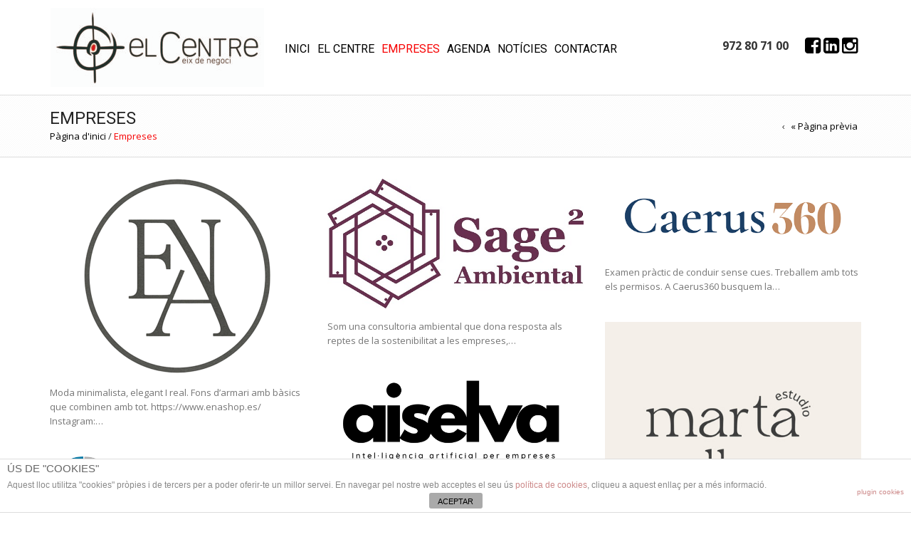

--- FILE ---
content_type: text/html; charset=UTF-8
request_url: http://www.centredenegoci.cat/empreses/
body_size: 60815
content:
<!DOCTYPE html><html lang="ca" xmlns:og="http://opengraphprotocol.org/schema/" xmlns:fb="http://www.facebook.com/2008/fbml"><head><meta charset="UTF-8" /><meta name="viewport" content="width=device-width, initial-scale=1, maximum-scale=1"/><link rel="shortcut icon" href="http://www.centredenegoci.cat/wp-content/uploads/2018/08/Logo-2-H-300x116-150x150.jpg" /><link type="text/css" media="all" href="http://www.centredenegoci.cat/wp-content/cache/breeze-minification/css/breeze_b30d4f6b8ba7ffcca9e8ca011a59ec2e.css" rel="stylesheet" /><link type="text/css" media="all" href="http://www.centredenegoci.cat/wp-content/cache/breeze-minification/css/breeze_0e8855d23c104b038a5a955b8c42ea23.css" rel="stylesheet" /><link type="text/css" media="all" href="http://www.centredenegoci.cat/wp-content/cache/breeze-minification/css/breeze_84278cae06d0919c10d57567eec8cec6.css" rel="stylesheet" /><link type="text/css" media="all" href="http://www.centredenegoci.cat/wp-content/cache/breeze-minification/css/breeze_6b5d714c1c863f376591c139691b758f.css" rel="stylesheet" /><link type="text/css" media="all" href="http://www.centredenegoci.cat/wp-content/cache/breeze-minification/css/breeze_cfe3c566b41bdf52e411baef302951bb.css" rel="stylesheet" /><link type="text/css" media="all" href="http://www.centredenegoci.cat/wp-content/cache/breeze-minification/css/breeze_946e80e56e9e04bbb3ad20163580a972.css" rel="stylesheet" /><link type="text/css" media="all" href="http://www.centredenegoci.cat/wp-content/cache/breeze-minification/css/breeze_36a181c06b91a973499e6cccf1056972.css" rel="stylesheet" /><link type="text/css" media="all" href="http://www.centredenegoci.cat/wp-content/cache/breeze-minification/css/breeze_1347370acd88bd57dfe319d123e9b862.css" rel="stylesheet" /><link type="text/css" media="all" href="http://www.centredenegoci.cat/wp-content/cache/breeze-minification/css/breeze_48a9f5734939f50e785f554f2ceb6cb8.css" rel="stylesheet" /><link type="text/css" media="all" href="http://www.centredenegoci.cat/wp-content/cache/breeze-minification/css/breeze_deebdd23fcce80f1a6285877a88819d5.css" rel="stylesheet" /><link type="text/css" media="all" href="http://www.centredenegoci.cat/wp-content/cache/breeze-minification/css/breeze_7ee6260e67af37beae4e7cd4c6c58007.css" rel="stylesheet" /><link type="text/css" media="all" href="http://www.centredenegoci.cat/wp-content/cache/breeze-minification/css/breeze_946e80e56e9e04bbb3ad20163580a972.css" rel="stylesheet" /><link type="text/css" media="all" href="http://www.centredenegoci.cat/wp-content/cache/breeze-minification/css/breeze_8138582b2860ee9f0346d881e87db7a6.css" rel="stylesheet" /><link type="text/css" media="all" href="http://www.centredenegoci.cat/wp-content/cache/breeze-minification/css/breeze_f1095dece09f4c605bee66b8ed2efebb.css" rel="stylesheet" /><link type="text/css" media="all" href="http://www.centredenegoci.cat/wp-content/cache/breeze-minification/css/breeze_dbf55ab6664709009833c366c8ab1e86.css" rel="stylesheet" /><link type="text/css" media="all" href="http://www.centredenegoci.cat/wp-content/cache/breeze-minification/css/breeze_feebe8c70c6416ef25062b712d76cde3.css" rel="stylesheet" /><title>Empreses | El Centre</title>  <script type="application/ld+json" class="aioseop-schema">{"@context":"https://schema.org","@graph":[{"@type":"Organization","@id":"http://www.centredenegoci.cat/#organization","url":"http://www.centredenegoci.cat/","name":"El Centre","sameAs":[]},{"@type":"WebSite","@id":"http://www.centredenegoci.cat/#website","url":"http://www.centredenegoci.cat/","name":"El Centre","publisher":{"@id":"http://www.centredenegoci.cat/#organization"}},{"@type":"WebPage","@id":"http://www.centredenegoci.cat/empreses/#webpage","url":"http://www.centredenegoci.cat/empreses/","inLanguage":"ca","name":"Empreses","isPartOf":{"@id":"http://www.centredenegoci.cat/#website"},"datePublished":"2015-03-19T11:33:47+00:00","dateModified":"2019-04-04T10:57:23+00:00"}]}</script> <link rel="canonical" href="http://www.centredenegoci.cat/empreses/" /> <script type="text/javascript" >window.ga=window.ga||function(){(ga.q=ga.q||[]).push(arguments)};ga.l=+new Date;
				ga('create', 'UA-62224474-1', 'auto');
				// Plugins
				
				ga('send', 'pageview');</script> <script async src="https://www.google-analytics.com/analytics.js"></script> <meta name="robots" content="max-snippet:-1, max-image-preview:large, max-video-preview:-1"/><link rel="canonical" href="http://www.centredenegoci.cat/empreses/" /><meta property="og:locale" content="ca_ES" /><meta property="og:type" content="article" /><meta property="og:title" content="Empreses - El Centre" /><meta property="og:url" content="http://www.centredenegoci.cat/empreses/" /><meta property="og:site_name" content="El Centre" /> <script type='application/ld+json' class='yoast-schema-graph yoast-schema-graph--main'>{"@context":"https://schema.org","@graph":[{"@type":"WebSite","@id":"http://www.centredenegoci.cat/#website","url":"http://www.centredenegoci.cat/","name":"El Centre","inLanguage":"ca","description":"Eix de negocis","potentialAction":{"@type":"SearchAction","target":"http://www.centredenegoci.cat/?s={search_term_string}","query-input":"required name=search_term_string"}},{"@type":"WebPage","@id":"http://www.centredenegoci.cat/empreses/#webpage","url":"http://www.centredenegoci.cat/empreses/","name":"Empreses - El Centre","isPartOf":{"@id":"http://www.centredenegoci.cat/#website"},"inLanguage":"ca","datePublished":"2015-03-19T11:33:47+00:00","dateModified":"2019-04-04T10:57:23+00:00"}]}</script> <link rel='dns-prefetch' href='//fonts.googleapis.com' /><link rel='dns-prefetch' href='//s.w.org' /><link rel="alternate" type="application/rss+xml" title="El Centre &raquo; canal d&#039;informació" href="http://www.centredenegoci.cat/feed/" /><link rel="alternate" type="application/rss+xml" title="El Centre &raquo; Canal dels comentaris" href="http://www.centredenegoci.cat/comments/feed/" /><link rel="alternate" type="application/rss+xml" title="El Centre &raquo; Empreses Canal dels comentaris" href="http://www.centredenegoci.cat/empreses/feed/" /><meta property="og:title" content="Empreses"/><meta property="og:type" content="article"/><meta property="og:description" content=""/><meta property="og:url" content="http://www.centredenegoci.cat/empreses/"/><meta property="og:site_name" content="El Centre"/><meta property="og:image" content="http://www.centredenegoci.cat/wp-content/uploads/facebook-default.jpg"/> <script type="text/javascript">window._wpemojiSettings = {"baseUrl":"https:\/\/s.w.org\/images\/core\/emoji\/12.0.0-1\/72x72\/","ext":".png","svgUrl":"https:\/\/s.w.org\/images\/core\/emoji\/12.0.0-1\/svg\/","svgExt":".svg","source":{"concatemoji":"http:\/\/www.centredenegoci.cat\/wp-includes\/js\/wp-emoji-release.min.js"}};
			!function(e,a,t){var n,r,o,i=a.createElement("canvas"),p=i.getContext&&i.getContext("2d");function s(e,t){var a=String.fromCharCode;p.clearRect(0,0,i.width,i.height),p.fillText(a.apply(this,e),0,0);e=i.toDataURL();return p.clearRect(0,0,i.width,i.height),p.fillText(a.apply(this,t),0,0),e===i.toDataURL()}function c(e){var t=a.createElement("script");t.src=e,t.defer=t.type="text/javascript",a.getElementsByTagName("head")[0].appendChild(t)}for(o=Array("flag","emoji"),t.supports={everything:!0,everythingExceptFlag:!0},r=0;r<o.length;r++)t.supports[o[r]]=function(e){if(!p||!p.fillText)return!1;switch(p.textBaseline="top",p.font="600 32px Arial",e){case"flag":return s([127987,65039,8205,9895,65039],[127987,65039,8203,9895,65039])?!1:!s([55356,56826,55356,56819],[55356,56826,8203,55356,56819])&&!s([55356,57332,56128,56423,56128,56418,56128,56421,56128,56430,56128,56423,56128,56447],[55356,57332,8203,56128,56423,8203,56128,56418,8203,56128,56421,8203,56128,56430,8203,56128,56423,8203,56128,56447]);case"emoji":return!s([55357,56424,55356,57342,8205,55358,56605,8205,55357,56424,55356,57340],[55357,56424,55356,57342,8203,55358,56605,8203,55357,56424,55356,57340])}return!1}(o[r]),t.supports.everything=t.supports.everything&&t.supports[o[r]],"flag"!==o[r]&&(t.supports.everythingExceptFlag=t.supports.everythingExceptFlag&&t.supports[o[r]]);t.supports.everythingExceptFlag=t.supports.everythingExceptFlag&&!t.supports.flag,t.DOMReady=!1,t.readyCallback=function(){t.DOMReady=!0},t.supports.everything||(n=function(){t.readyCallback()},a.addEventListener?(a.addEventListener("DOMContentLoaded",n,!1),e.addEventListener("load",n,!1)):(e.attachEvent("onload",n),a.attachEvent("onreadystatechange",function(){"complete"===a.readyState&&t.readyCallback()})),(n=t.source||{}).concatemoji?c(n.concatemoji):n.wpemoji&&n.twemoji&&(c(n.twemoji),c(n.wpemoji)))}(window,document,window._wpemojiSettings);</script> <style type="text/css">img.wp-smiley,
img.emoji {
	display: inline !important;
	border: none !important;
	box-shadow: none !important;
	height: 1em !important;
	width: 1em !important;
	margin: 0 .07em !important;
	vertical-align: -0.1em !important;
	background: none !important;
	padding: 0 !important;
}</style><style type="text/css">.sc-chat-toolbar,
		.sc-cnv-wrap,
		.sc-msg-wrap,
		.sc-chat-wrapper,
		#sc_chat_box textarea.f-chat-line,
		#sc_chat_box p.sc-lead,
		#sc_chat_box .sc-chat-wrapper input, 
		#sc_chat_box .sc-chat-wrapper textarea {
			color: #222222;
			background-color: #ffffff;
		}

		.sc-chat-toolbar a { color: #b9b9b9; }
		.sc-chat-toolbar a:hover { color: #878787; }
		
		#sc_chat_box .sc-chat-wrapper input, 
		#sc_chat_box .sc-chat-wrapper textarea,
		#sc_chat_box textarea.f-chat-line {
			border-color: #cdcdcd;
		}
		#sc_chat_box .sc-chat-wrapper input:focus,
		#sc_chat_box .sc-chat-wrapper textarea:focus {
			background-color: #f5f5f5;
			border-color: #b9b9b9;
		}
		
		#sc_chat_box textarea.f-chat-line:focus {
			background-color: #fafafa;
			border-color: #b9b9b9;
		}
		
		#sc_chat_box .sc-chat-wrapper label {
			color: #878787;
		}
		
		#sc_chat_box form.sc-chat-reply {
			border-top: 1px solid #cdcdcd;
			background-color: #f5f5f5;
		}
		
		#sc_chat_box {
			width: 300px;
			right: 40px;
		}
		
		#sc_chat_box textarea.f-chat-line {
			width: 258px;
		}
		
				
			#sc_chat_box div.sc-chat-header {
				-webkit-border-radius: 4px 4px 0 0;
				   -moz-border-radius: 4px 4px 0 0;
					   border-radius: 4px 4px 0 0;
			}
			
			.sc-chat-notification.warning,
			#sc_chat_box .sc-chat-wrapper .sc-start-chat-btn a,
			#sc_chat_box .sc-chat-wrapper input, #sc_chat_box .sc-chat-wrapper textarea {
				-webkit-border-radius: 4px;
				   -moz-border-radius: 4px;
					   border-radius: 4px;
			}
		
				
		#sc_chat_box .sc-chat-wrapper input, #sc_chat_box .sc-chat-wrapper textarea {
			width: 230px;
		}
		
		.sc-chat-wrapper {
			border-color: #ebebeb;
			max-height: 380px;
		}
		
		.sc-cnv-wrap {
			border-color: #ebebeb;
			max-height: 350px;
		}
		
		#sc_chat_box .sc-chat-wrapper .sc-start-chat-btn > a {
			color: #ffffff;
			background-color: #3a99d1;
		}
		
		#sc_chat_box .sc-chat-wrapper .sc-start-chat-btn > a:hover {
			color: #ffffff;
			background-color: #bf3723;
		}
		
		#sc_chat_box div.sc-chat-header {
			color: #ffffff;
			background-color: #bf3723;
		}
                   
            .sc-chat-css-anim {
                -webkit-transition: bottom .2s;
                   -moz-transition: bottom .2s;
                     -o-transition: bottom .2s;
                        transition: bottom .2s;
            }</style><link rel='stylesheet' id='tp-open-sans-css'  href='http://fonts.googleapis.com/css?family=Open+Sans%3A300%2C400%2C600%2C700%2C800&#038;ver=5.3.20' type='text/css' media='all' /><link rel='stylesheet' id='tp-raleway-css'  href='http://fonts.googleapis.com/css?family=Raleway%3A100%2C200%2C300%2C400%2C500%2C600%2C700%2C800%2C900&#038;ver=5.3.20' type='text/css' media='all' /><link rel='stylesheet' id='tp-droid-serif-css'  href='http://fonts.googleapis.com/css?family=Droid+Serif%3A400%2C700&#038;ver=5.3.20' type='text/css' media='all' /><style id='rs-plugin-settings-inline-css' type='text/css'>.tp-caption a{color:#ff7302;text-shadow:none;-webkit-transition:all 0.2s ease-out;-moz-transition:all 0.2s ease-out;-o-transition:all 0.2s ease-out;-ms-transition:all 0.2s ease-out}.tp-caption a:hover{color:#ffa902}.tp-caprion h5{font-size:13px}</style><link rel='stylesheet' id='font-open-sans-css'  href='http://fonts.googleapis.com/css?family=Open+Sans%3A300%2C400%2C700%2C300italic&#038;ver=5.3.20' type='text/css' media='all' /><link rel='stylesheet' id='font-roboto-css'  href='http://fonts.googleapis.com/css?family=Roboto%3A400%2C500%2C700%2C300&#038;subset=latin%2Ccyrillic-ext&#038;ver=5.3.20' type='text/css' media='all' /> <script type='text/javascript'>/*  */
var cdp_cookies_info = {"url_plugin":"http:\/\/www.centredenegoci.cat\/wp-content\/plugins\/asesor-cookies-para-la-ley-en-espana\/plugin.php","url_admin_ajax":"http:\/\/www.centredenegoci.cat\/wp-admin\/admin-ajax.php"};
/*  */</script> <link rel='https://api.w.org/' href='http://www.centredenegoci.cat/wp-json/' /><link rel="EditURI" type="application/rsd+xml" title="RSD" href="http://www.centredenegoci.cat/xmlrpc.php?rsd" /><link rel="wlwmanifest" type="application/wlwmanifest+xml" href="http://www.centredenegoci.cat/wp-includes/wlwmanifest.xml" /><meta name="generator" content="WordPress 5.3.20" /><link rel='shortlink' href='http://www.centredenegoci.cat/?p=19845' /><link rel="alternate" type="application/json+oembed" href="http://www.centredenegoci.cat/wp-json/oembed/1.0/embed?url=http%3A%2F%2Fwww.centredenegoci.cat%2Fempreses%2F" /><link rel="alternate" type="text/xml+oembed" href="http://www.centredenegoci.cat/wp-json/oembed/1.0/embed?url=http%3A%2F%2Fwww.centredenegoci.cat%2Fempreses%2F&#038;format=xml" /><style>#calendar_wrap .ui-datepicker-prev span {background: url("http://www.centredenegoci.cat/wp-content/plugins/blog-post-calendar-widget/images/arrow-new.png") no-repeat scroll 0 0 transparent;}
        #calendar_wrap .ui-datepicker-prev span:hover {background: url("http://www.centredenegoci.cat/wp-content/plugins/blog-post-calendar-widget/images/arrow-prev-hover.png") no-repeat scroll 0 0 transparent;}
        #calendar_wrap .ui-datepicker-next span {background: url("http://www.centredenegoci.cat/wp-content/plugins/blog-post-calendar-widget/images/arrow-new2.png") no-repeat scroll 0 0 transparent;}
        #calendar_wrap .ui-datepicker-next span:hover {background: url("http://www.centredenegoci.cat/wp-content/plugins/blog-post-calendar-widget/images/arrow-next-hover.png") no-repeat scroll 0 0 transparent;}</style> <script>var ms_grabbing_curosr='http://www.centredenegoci.cat/wp-content/plugins/masterslider/public/assets/css/common/grabbing.cur',ms_grab_curosr='http://www.centredenegoci.cat/wp-content/plugins/masterslider/public/assets/css/common/grab.cur';</script> <meta name="generator" content="MasterSlider 2.9.12 - Responsive Touch Image Slider" /> <script type="text/javascript">jQuery(document).ready(function() {
				// CUSTOM AJAX CONTENT LOADING FUNCTION
				var ajaxRevslider = function(obj) {
				
					// obj.type : Post Type
					// obj.id : ID of Content to Load
					// obj.aspectratio : The Aspect Ratio of the Container / Media
					// obj.selector : The Container Selector where the Content of Ajax will be injected. It is done via the Essential Grid on Return of Content
					
					var content = "";

					data = {};
					
					data.action = 'revslider_ajax_call_front';
					data.client_action = 'get_slider_html';
					data.token = '2fc8b45e19';
					data.type = obj.type;
					data.id = obj.id;
					data.aspectratio = obj.aspectratio;
					
					// SYNC AJAX REQUEST
					jQuery.ajax({
						type:"post",
						url:"http://www.centredenegoci.cat/wp-admin/admin-ajax.php",
						dataType: 'json',
						data:data,
						async:false,
						success: function(ret, textStatus, XMLHttpRequest) {
							if(ret.success == true)
								content = ret.data;								
						},
						error: function(e) {
							console.log(e);
						}
					});
					
					 // FIRST RETURN THE CONTENT WHEN IT IS LOADED !!
					 return content;						 
				};
				
				// CUSTOM AJAX FUNCTION TO REMOVE THE SLIDER
				var ajaxRemoveRevslider = function(obj) {
					return jQuery(obj.selector+" .rev_slider").revkill();
				};

				// EXTEND THE AJAX CONTENT LOADING TYPES WITH TYPE AND FUNCTION
				var extendessential = setInterval(function() {
					if (jQuery.fn.tpessential != undefined) {
						clearInterval(extendessential);
						if(typeof(jQuery.fn.tpessential.defaults) !== 'undefined') {
							jQuery.fn.tpessential.defaults.ajaxTypes.push({type:"revslider",func:ajaxRevslider,killfunc:ajaxRemoveRevslider,openAnimationSpeed:0.3});   
							// type:  Name of the Post to load via Ajax into the Essential Grid Ajax Container
							// func: the Function Name which is Called once the Item with the Post Type has been clicked
							// killfunc: function to kill in case the Ajax Window going to be removed (before Remove function !
							// openAnimationSpeed: how quick the Ajax Content window should be animated (default is 0.3)
						}
					}
				},30);
			});</script> <link href='http://fonts.googleapis.com/css?family=Roboto+Slab' rel='stylesheet' type='text/css'/><style type="text/css">.label-icon.sale-label { 
                        width: 67px; 
                        height: 67px;
                    }            
                    .label-icon.sale-label { background-image: url(http://www.centredenegoci.cat/wp-content/themes/royal/images/label-sale.png); }
                                
                                    .label-icon.new-label { 
                        width: 67px; 
                        height: 67px;
                    }            
                    .label-icon.new-label { background-image: url(http://www.centredenegoci.cat/wp-content/themes/royal/images/label-new.png); }</style><style type="text/css">body {
                                                                                                                                                                    background-size: cover;
                                    }</style><style type="text/css">a:hover, a:focus,a.active,p.active,em.active,li.active,strong.active,span.active,span.active a,h1.active,h2.active,h3.active,h4.active,h5.active,h6.active,h1.active a,h2.active a,h3.active a,h4.active a,h5.active a,h6.active a,.color-main,.languages-area .widget_currency_sel_widget ul.wcml_currency_switcher li:hover,.menu > li > a:hover,.menu .nav-sublist-dropdown ul > li.menu-item-has-children:hover:after,.title-banner .small-h,.header-type-7 .menu-wrapper .menu >li >a:hover,.header-type-10 .menu-wrapper .navbar-collapse .menu-main-container .menu >li > a:hover,.big-coast,.big-coast:hover,.big-coast:focus,.reset-filter,.carousel-area li.active a,.carousel-area li a:hover,.filter-wrap .view-switcher .switchToGrid:hover,.filter-wrap .view-switcher .switchToList:hover,.products-page-cats a,.read-more:hover,.et-twitter-slider .et-tweet a,.product_list_widget .small-coast .amount,.default-link,.default-colored,.twitter-list li a,.copyright-1 .textwidget .active,.breadcrumbs li a,.comment-reply-link,.later-product-list .small-coast,.product-categories.with-accordion ul.children li a:hover,.product-categories >li >ul.children li.current-cat >a,.product-categories >li >ul.children > li.current-cat >a+span,.product_meta >span span,.product_meta a,.product-navigation .next-product .hide-info span.price,.product-navigation .prev-product .hide-info span.price,table.variations .reset_variations,.products-tabs .tab-title.opened,.categories-mask span,.product-category:hover .categories-mask span.more,.project-navigation .next-project .hide-info span,.project-navigation .prev-project .hide-info span,.caption .zmedium-h a,.ship-title,.mailto-company,.blog-post .zmedium-h a,.post-default .zmedium-h a,.before-checkout-form .showlogin,.before-checkout-form .showcoupon,.cta-block .active,.list li:before,.pricing-table ul li.row-price,.pricing-table.style3 ul li.row-price,.pricing-table.style3 ul li.row-price sub,.tabs.accordion .tab-title:hover,.tabs.accordion .tab-title:focus,.left-titles a:hover,.tab-title-left:hover,.team-member .member-details h5,.plus:after,.minus:after,.header-type-12 .header-search a:hover,.et-mobile-menu li > ul > li a:active,.mobile-nav-heading a:hover,.mobile-nav ul.wcml_currency_switcher li:hover,.mobile-nav #lang_sel_list a:hover,.mobile-nav .menu-social-icons li.active a,.mobile-nav .links li a:hover,.et-mobile-menu li a:hover,.et-mobile-menu li .open-child:hover,.et-mobile-menu.line-items li.active a,.register-link .register-popup .popup-terms a,.register-link .login-popup .popup-terms a,.login-link .register-popup .popup-terms a,.login-link .login-popup .popup-terms a,.product-categories >li >ul.children li >a:hover,.product-categories >li >ul.children li.current-cat >a,.product-categories >li.current-cat,.product-categories >li.current-cat a,.product-categories >li.current-cat span,.product-categories >li span:hover,.product-categories.categories-accordion ul.children li a:hover,.portfolio-descr .posted-in,.menu .nav-sublist-dropdown ul li a:hover,.show-quickly:hover,.menu >li.current-menu-item >a,.menu >li.current_page_ancestor >a,.languages-area .lang_sel_list_horizontal a:hover,.menu .nav-sublist-dropdown ul > li.current-menu-item >a,.product-information .out-stock-wrapper .out-stock .wr-c,.menu .menu-full-width .nav-sublist-dropdown ul >li.menu-item-has-children .nav-sublist ul li a:hover,.header-type-2.slider-overlap .header .menu > li > a:hover,.page-heading .breadcrumbs,.bc-type-3 a:hover,.bc-type-4 a:hover,.bc-type-5 a:hover,.bc-type-6 a:hover,.back-history:hover:before,.testimonial-info .testimonial-author .url a,.product-image-wrapper.hover-effect-mask .hover-mask .mask-content .product-title a:hover,.header-type-10 .menu-wrapper .languages li a:hover,.header-type-10 .menu-wrapper .currency li a:hover,.widget_nav_menu li.current-menu-item a:before,.header-type-3.slider-overlap .header .menu > li > a:hover,.et-tooltip >div a:hover, .et-tooltip >div .price,.black-white-category .product-category .categories-mask span.more,.etheme_widget_brands li a strong,.main-footer-1 .blog-post-list .media-heading a:hover,.category-1 .widget_nav_menu li .sub-menu a:hover,.sidebar-widget .tagcloud a:hover,.church-hover .icon_list_icon:hover i              { color: #F70102; }
	
	            .header-vertical-enable .shopping-container a:hover,.header-vertical-enable .header-search a:hover,.header-vertical-enable .container .menu >li >a:hover,.header-vertical-enable .container .menu >li.current-menu-item >a,.header-vertical-enable .page-wrapper .container .menu .nav-sublist-dropdown ul >li.menu-item-has-children .nav-sublist ul li a:hover,.header-vertical-enable .page-wrapper .container .menu .menu-full-width .nav-sublist-dropdown ul >li >a:hover,.header-vertical-enable .page-wrapper .container .menu .nav-sublist-dropdown ul >li.menu-item-has-children .nav-sublist ul >li.current-menu-item >a,.header-vertical-enable .page-wrapper .container .menu .nav-sublist-dropdown ul >li.menu-item-has-children .nav-sublist ul li a:hover    { color: #F70102!important; }
	
	            hr.active,.btn.filled.active,.header-type-9 .top-bar,.shopping-container .btn.border-grey:hover,.bottom-btn .btn.btn-black:hover,#searchModal .large-h:after,#searchModal .btn-black,.details-tools .btn-black:hover,.product-information .cart button[type=submit]:hover,.all-fontAwesome .fa-hover a:hover,.all-fontAwesome .fa-hover a:hover span,.header-type-12 .shopping-container,.portfolio-filters li .btn.active,.progress-bar > div,.wp-picture .zoom >i, .swiper-slide .zoom >i, .portfolio-image .zoom >i, .thumbnails-x .zoom >i, .teaser_grid_container .post-thumb .zoom >i,.teaser-box h3:after,.mc4wp-form input[type=submit],.sidebar-widget .blog-post-list .date-event, .sidebar-slider .blog-post-list .date-event,.ui-slider .ui-slider-handle,.et-tooltip:hover,.btn-active,.rev_slider_wrapper .type-label-2,.menu-social-icons.larger li a:hover, .menu-social-icons.larger li a:focus,.ui-slider .ui-slider-handle:hover,.category-1 .widget_product_categories .widget-title,.category-1 .widget_product_categories .widgettitle,.category-1 .widget_nav_menu .widget-title,.menu-social-icons.larger.white li a:hover,.main-footer-1 .blog-post-list li .date-event,.type-label-2,.agency-one-page-hover .icon_list_icon:hover                 { background-color: #F70102; }
	
	            .active-hover .top-icon:hover .aio-icon,.active-hover .left-icon:hover .aio-icon       { background-color: #F70102!important; }
	
	            .btn.filled.active,.btn.filled.active.medium,.bottom-btn .btn.btn-black:hover,.details-tools .btn-black:hover,.sidebar-widget .blog-post-list .date-event,.sidebar-slider .blog-post-list .date-event,a.list-group-item.active,a.list-group-item.active:hover,a.list-group-item.active:focus,.shopping-container .btn.border-grey:hover,.btn-active,.category-1 .widget_product_categories,.category-1 .widget_nav_menu,.main-footer-1 .blog-post-list li .date-event,.sidebar-widget .tagcloud a:hover,.dotted-menu-link a:hover,.header-type-3.slider-overlap .header .menu > li.dotted-menu-link > a:hover,.header-vertical-enable .page-wrapper .header-type-vertical .container .menu > li.dotted-menu-link > a             { border-color: #F70102; }</style><style type="text/css">{ color: #cda85c; }</style><style type="text/css">{ color: rgb(217,-29,-28); }
	
	                             { background-color: rgb(217,-29,-28); }
	
	                         { border-color: rgb(217,-29,-28); }</style><style>.woocommerce.widget_price_filter .ui-slider .ui-slider-range, 
                .woocommerce-page .widget_price_filter .ui-slider .ui-slider-range{
                  background: rgba(247,1,2,0.35);
                }</style><style type="text/css">body {
                                                                                                                                                                                                                                            }

                h1,h2,h3,h4,h5,h6,h3.underlined,.title-alt,.menu >li a,.header-type-8 .menu-wrapper .languages-area .lang_sel_list_horizontal a,.header-type-8 .menu-wrapper .widget_currency_sel_widget ul.wcml_currency_switcher li,.header-type-10 .menu-wrapper .languages-area .lang_sel_list_horizontal a,.header-type-10 .menu-wrapper .widget_currency_sel_widget ul.wcml_currency_switcher li,.shopping-container .small-h,.order-list .media-heading,.btn,.button,.wishlist_table .add_to_cart.button,.review,.products-grid .product-title,.products-list .product .product-details .product-title,.out-stock .wr-c,.product-title,.added-text,.widget_layered_nav li a,.widget_layered_nav li .count,.widget_layered_nav_filters ul li a,.blog-post-list .media-heading,.date-event,.read-more,.teaser-box h3,.widget-title,.footer-top .title,.product_list_widget .media-heading a,.alert-message,.main-footer h5,.main-footer .vc_separator,.main-footer .widget-title,.address-company,.page-heading .title,.post h2,.share-post .share-title,.related-posts .title,.comment-reply-title,.control-label,.widget_categories a,.latest-post-list .media-heading a,.later-product-list .media-heading a,.tab-content .comments-list .media-heading a,.woocommerce-product-rating .woocommerce-review-link,.comment-form-rating label,.product_meta,.product-navigation .next-product .hide-info span,.product-navigation .prev-product .hide-info span,.meta-title,.categories-mask span.more,.recentCarousel .slide-item .caption h3,.recentCarousel .slide-item .caption h2,.simple-list strong,.amount-text,.amount-text .slider-amount,.custom-checkbox a,.custom-checkbox .count,.toggle-block .toggle-element > a,.toggle-block .panel-body ul a,.shop-table .table-bordered td.product-name a,.coupon input[type=text],.shop_table.wishlist_table td.product-name,.cust-checkbox a,.shop_table tr > td,.shop_table td.product-name,.payment_methods li label,form .form-row label,.widget_nav_menu li a,.header-type-12 .shopping-container .shopping-cart-widget .shop-text,.mobile-nav-heading,.mobile-nav .links li a,.et-mobile-menu li a,.register-link .register-popup,.register-link .login-popup,.login-link .register-popup,.login-link .login-popup,.register-link .register-popup label,.register-link .login-popup label,.login-link .register-popup label,.login-link .login-popup label,.active-filters li a,.product-categories >li >a,.product-categories >li >ul.children li >a,.emodal .emodal-text .btn,#bbpress-forums .bbp-forum-title,#bbpress-forums .bbp-topic-title > a,#bbpress-forums .bbp-reply-title > a,#bbpress-forums li.bbp-header,#bbpress-forums li.bbp-footer,.filter-title,.medium-coast,.big-coast,.count-p .count-number,.footer-product a,.price,.small-coast,.blog-post-list .media-heading a,.author-info .media-heading,.comments-list .media-heading a,.comments-list .media-heading,.comment-reply-link,.later-product-list .small-coast,.product-information .woocommerce-price-suffix,.quantity input[type=text],.product-navigation .next-product .hide-info span.price,.product-navigation .prev-product .hide-info span.price,table.variations td label,.tabs .tab-title,.etheme_widget_qr_code .widget-title,.project-navigation .next-project .hide-info span,.project-navigation .prev-project .hide-info span,.project-navigation .next-project .hide-info span.price,.project-navigation .prev-project .hide-info span.price,.pagination-cubic li a,.pagination-cubic li span.page-numbers.current,.toggle-block.bordered .toggle-element > a,.shop-table thead tr th,.xlarge-coast,.address .btn,.step-nav li,.xmedium-coast,.cart-subtotal th,.shipping th,.order-total th,.step-title,.bel-title,.lookbook-share,.tabs.accordion .tab-title,.register-link .register-popup .popup-title span,.register-link .login-popup .popup-title span,.login-link .register-popup .popup-title span,.login-link .login-popup .popup-title span,.show-quickly {
                                                                                                                                                                                                                             
                }

                h1 {
                                                                 font-family: Roboto Slab;                                                                                                                                                                                }
                h2 {
                                                                 font-family: Roboto Slab;                                                                                                                                                                                }
                h3 {
                                                                 font-family: Roboto Slab;                                                                                                                                                                                }
                h4 {
                                                                 font-family: Roboto Slab;                                                                                                                                                                                }
                h5 {
                                                                 font-family: Roboto Slab;                                                                                                                                                                                }         
                h6 {
                                                                 font-family: Roboto Slab;                                                                                                                                                                                }

                
                                .bc-type-3,
                .bc-type-4,
                .bc-type-5,
                .bc-type-6 {
                
                                                                                                                                        }</style> <script type="text/javascript">var ajaxFilterEnabled = 0;
                var successfullyAdded = 'successfully added to your shopping cart';
                var view_mode_default = 'grid_list';
                var catsAccordion = false;
                                        catsAccordion = true;</script> <meta name="generator" content="Powered by WPBakery Page Builder - drag and drop page builder for WordPress."/> <noscript><style>.wpb_animate_when_almost_visible { opacity: 1; }</style></noscript><script type="text/javascript" src="http://www.centredenegoci.cat/wp-content/cache/breeze-minification/js/breeze_49edccea2e7ba985cadc9ba0531cbed1.js"></script><script type="text/javascript" src="http://www.centredenegoci.cat/wp-content/cache/breeze-minification/js/breeze_b0c9610aab7f02eb83e1f1ee76785db6.js"></script><script type="text/javascript" src="http://www.centredenegoci.cat/wp-content/cache/breeze-minification/js/breeze_52b5dcda3ca4197cdd058f7b6a4701f6.js"></script><script type="text/javascript" src="http://www.centredenegoci.cat/wp-content/cache/breeze-minification/js/breeze_344f16c572ef5bd52fa22d9f6d8628eb.js"></script><script type="text/javascript" src="http://www.centredenegoci.cat/wp-content/cache/breeze-minification/js/breeze_4686bbbc3c0c2238830acd6ee8fa593e.js"></script><script type="text/javascript" src="http://www.centredenegoci.cat/wp-content/cache/breeze-minification/js/breeze_12f7656845b1625f93662787918c6745.js"></script><script type="text/javascript" src="http://www.centredenegoci.cat/wp-content/cache/breeze-minification/js/breeze_afe8d027c8c31b570fe19003be5d7523.js"></script><script type="text/javascript" src="http://www.centredenegoci.cat/wp-content/cache/breeze-minification/js/breeze_0b0d26fe0cfa3aa68bf30fa660259c3e.js"></script><script type="text/javascript" src="http://www.centredenegoci.cat/wp-content/cache/breeze-minification/js/breeze_1a9b9df41f48f6ae0f3bb0e7ca023d38.js"></script><script type="text/javascript" src="http://www.centredenegoci.cat/wp-content/cache/breeze-minification/js/breeze_e6c353b0df611eade595734940bd3fca.js"></script><script type="text/javascript" src="http://www.centredenegoci.cat/wp-content/cache/breeze-minification/js/breeze_3da18020ada09a12134f745f5534d6e2.js"></script></head><body class="page-template page-template-portfolio page-template-portfolio-php page page-id-19845 _masterslider _msp_version_2.9.12 fixNav-enabled  top-cart-disabled  banner-mask- wide wpb-js-composer js-comp-ver-6.1 vc_responsive"><div id="st-container" class="st-container"><nav class="st-menu mobile-menu-block"><div class="nav-wrapper"><div class="st-menu-content"><div class="mobile-nav"><div class="close-mobile-nav close-block mobile-nav-heading"><i class="fa fa-bars"></i> Navegació</div><div class="menu-menu-principal-container"><ul id="menu-menu-principal" class="menu"><li id="menu-item-19853" class="menu-item menu-item-type-post_type menu-item-object-page menu-item-home menu-item-19853 item-level-0"><a href="http://www.centredenegoci.cat/">Inici</a></li><li id="menu-item-19852" class="menu-item menu-item-type-post_type menu-item-object-page menu-item-19852 item-level-0"><a href="http://www.centredenegoci.cat/el-centre/">El Centre</a></li><li id="menu-item-19851" class="menu-item menu-item-type-post_type menu-item-object-page current-menu-item page_item page-item-19845 current_page_item menu-item-19851 item-level-0"><a href="http://www.centredenegoci.cat/empreses/">Empreses</a></li><li id="menu-item-20023" class="menu-item menu-item-type-post_type menu-item-object-page menu-item-20023 item-level-0"><a href="http://www.centredenegoci.cat/agenda/">Agenda</a></li><li id="menu-item-20022" class="menu-item menu-item-type-post_type menu-item-object-page menu-item-20022 item-level-0"><a href="http://www.centredenegoci.cat/noticies/">Notícies</a></li><li id="menu-item-19850" class="menu-item menu-item-type-post_type menu-item-object-page menu-item-19850 item-level-0"><a href="http://www.centredenegoci.cat/contactar/">Contactar</a></li></ul></div></div></div></div></nav><div class="st-pusher" style="background-color:#fff;"><div class="st-content"><div class="st-content-inner"><div class="page-wrapper fixNav-enabled"><div class="fixed-header-area fixed-header-type-4"><div class="fixed-header"><div class="container"><div id="st-trigger-effects" class="column"> <button data-effect="mobile-menu-block" class="menu-icon"></button></div><div class="header-logo"> <a href="http://www.centredenegoci.cat"><img src="http://www.centredenegoci.cat/wp-content/uploads/2015/03/Logo-2-H-300x116-1024x378.jpg" alt="Eix de negocis" /></a></div><div class="collapse navbar-collapse"><div class="menu-main-container"><ul id="menu-menu-principal-1" class="menu"><li class="menu-item menu-item-type-post_type menu-item-object-page menu-item-home menu-item-19853 item-level-0"><a href="http://www.centredenegoci.cat/">Inici</a></li><li class="menu-item menu-item-type-post_type menu-item-object-page menu-item-19852 item-level-0"><a href="http://www.centredenegoci.cat/el-centre/">El Centre</a></li><li class="menu-item menu-item-type-post_type menu-item-object-page current-menu-item page_item page-item-19845 current_page_item menu-item-19851 item-level-0"><a href="http://www.centredenegoci.cat/empreses/">Empreses</a></li><li class="menu-item menu-item-type-post_type menu-item-object-page menu-item-20023 item-level-0"><a href="http://www.centredenegoci.cat/agenda/">Agenda</a></li><li class="menu-item menu-item-type-post_type menu-item-object-page menu-item-20022 item-level-0"><a href="http://www.centredenegoci.cat/noticies/">Notícies</a></li><li class="menu-item menu-item-type-post_type menu-item-object-page menu-item-19850 item-level-0"><a href="http://www.centredenegoci.cat/contactar/">Contactar</a></li></ul></div></div><div class="navbar-header navbar-right"><div class="navbar-right"></div><div class="info_header"><div class="telefon">972 80 71 00</div> <a class="social" href="https://www.facebook.com/CentreDeNegoci?fref=ts" target="_blank"> <i class="Defaults-facebook-square"></i> </a><a class="social" href="https://www.linkedin.com/company/9205364?trk=tyah&trkInfo=idx%3A1-1-1%2CtarId%3A1426501278562%2Ctas%3Aeix+de+negoci" target="_blank"> <i class="Defaults-linkedin-square"></i> </a> <a class="social" href="https://instagram.com/centredenegoci" target="_blank"> <i class="Defaults-instagram"></i> </a></div></div><div class="modal-buttons"></div></div></div></div><div class="header-wrapper header-type-4 "><header class="header main-header"><div class="container"><div class="navbar" role="navigation"><div class="container-fluid"><div id="st-trigger-effects" class="column"> <button data-effect="mobile-menu-block" class="menu-icon"></button></div><div class="header-logo"> <a href="http://www.centredenegoci.cat"><img src="http://www.centredenegoci.cat/wp-content/uploads/2015/03/Logo-2-H-300x116-1024x378-300x111.jpg" alt="Eix de negocis" /></a></div><div class="clearfix visible-md visible-sm visible-xs"></div><div class="tbs"><div class="collapse navbar-collapse"><div class="menu-main-container"><ul id="menu-menu-principal-1" class="menu"><li class="menu-item menu-item-type-post_type menu-item-object-page menu-item-home menu-item-19853 item-level-0"><a href="http://www.centredenegoci.cat/">Inici</a></li><li class="menu-item menu-item-type-post_type menu-item-object-page menu-item-19852 item-level-0"><a href="http://www.centredenegoci.cat/el-centre/">El Centre</a></li><li class="menu-item menu-item-type-post_type menu-item-object-page current-menu-item page_item page-item-19845 current_page_item menu-item-19851 item-level-0"><a href="http://www.centredenegoci.cat/empreses/">Empreses</a></li><li class="menu-item menu-item-type-post_type menu-item-object-page menu-item-20023 item-level-0"><a href="http://www.centredenegoci.cat/agenda/">Agenda</a></li><li class="menu-item menu-item-type-post_type menu-item-object-page menu-item-20022 item-level-0"><a href="http://www.centredenegoci.cat/noticies/">Notícies</a></li><li class="menu-item menu-item-type-post_type menu-item-object-page menu-item-19850 item-level-0"><a href="http://www.centredenegoci.cat/contactar/">Contactar</a></li></ul></div></div></div><div class="navbar-header navbar-right"><div class="navbar-right"></div><div class="info_header"><div class="telefon">972 80 71 00</div> <a class="social" href="https://www.facebook.com/CentreDeNegoci?fref=ts" target="_blank"> <i class="Defaults-facebook-square"></i> </a><a class="social" href="https://www.linkedin.com/company/9205364?trk=tyah&trkInfo=idx%3A1-1-1%2CtarId%3A1426501278562%2Ctas%3Aeix+de+negoci" target="_blank"> <i class="Defaults-linkedin-square"></i> </a><a class="social" href="https://instagram.com/centredenegoci" target="_blank"> <i class="Defaults-instagram"></i> </a></div></div></div></div></div></header></div><div class="page-heading bc-type-2"><div class="container"><div class="row"><div class="col-md-12 a-center"><h1 class="title"><span>Empreses</span></h1><div class="breadcrumbs"><div id="breadcrumb"><a href="http://www.centredenegoci.cat">Pàgina d'inici</a> <span class="delimeter">/</span> <span class="current">Empreses</span></div><a class="back-history" href="javascript: history.go(-1)">&laquo; Pàgina prèvia</a></div></div></div></div></div><div class="container"><div class="page-content sidebar-position-without"><div class="row"><div class="content col-md-12"><div><ul class="portfolio-filters"><li><a href="#" data-filter="*" class="btn big active">Mostra els blocs</a></li></ul><div class="row portfolio masonry"><div class="portfolio-item columns-count-3 col-md-4 "><div class="portfolio-image"> <a href="http://www.centredenegoci.cat/portfolio/ena/"><img src="http://www.centredenegoci.cat/wp-content/uploads/2026/01/image0-720x550.png" alt="ENA"></a><div class="zoom"><div class="btn_group"> <a href="http://www.centredenegoci.cat/portfolio/ena/" class="btn btn-black xmedium-btn"><span>Més detalls</span></a></div> <i class="bg"></i></div></div><div class="portfolio-descr"><p>Moda minimalista, elegant I real. Fons d’armari amb bàsics que combinen amb tot. https://www.enashop.es/ Instagram:&#8230;</p></div></div><div class="portfolio-item columns-count-3 col-md-4 "><div class="portfolio-image"> <a href="http://www.centredenegoci.cat/portfolio/sage2/"><img src="http://www.centredenegoci.cat/wp-content/uploads/2026/01/Logo_Sage_2_randeritzat-mig-2.jpg" alt="SAGE2"></a><div class="zoom"><div class="btn_group"> <a href="http://www.centredenegoci.cat/portfolio/sage2/" class="btn btn-black xmedium-btn"><span>Més detalls</span></a></div> <i class="bg"></i></div></div><div class="portfolio-descr"><p>Som una consultoria ambiental que dona resposta als reptes de la sostenibilitat a les empreses,&#8230;</p></div></div><div class="portfolio-item columns-count-3 col-md-4 "><div class="portfolio-image"> <a href="http://www.centredenegoci.cat/portfolio/caerus360-sl/"><img src="http://www.centredenegoci.cat/wp-content/uploads/2026/01/InlinePositiveTransparent-mig.png" alt="CAERUS360 SL"></a><div class="zoom"><div class="btn_group"> <a href="http://www.centredenegoci.cat/portfolio/caerus360-sl/" class="btn btn-black xmedium-btn"><span>Més detalls</span></a></div> <i class="bg"></i></div></div><div class="portfolio-descr"><p>Examen pràctic de conduir sense cues. Treballem amb tots els permisos. A Caerus360 busquem la&#8230;</p></div></div><div class="portfolio-item columns-count-3 col-md-4 "><div class="portfolio-image"> <a href="http://www.centredenegoci.cat/portfolio/marta-gallego-llaona/"><img src="http://www.centredenegoci.cat/wp-content/uploads/2025/09/Logo-Marta-Gallego.jpeg" alt="MARTA GALLEGO LLAONA"></a><div class="zoom"><div class="btn_group"> <a href="http://www.centredenegoci.cat/portfolio/marta-gallego-llaona/" class="btn btn-black xmedium-btn"><span>Més detalls</span></a></div> <i class="bg"></i></div></div><div class="portfolio-descr"><p>CONSULTORIA Experiència de marca i de client (Branding) a/e: info@martagallegollaona.com www.martagallegollaona.com Tel. 610801060</p></div></div><div class="portfolio-item columns-count-3 col-md-4 "><div class="portfolio-image"> <a href="http://www.centredenegoci.cat/portfolio/ai-selva/"><img src="http://www.centredenegoci.cat/wp-content/uploads/2025/04/AI-Selva-logo.png" alt="AI SELVA"></a><div class="zoom"><div class="btn_group"> <a href="http://www.centredenegoci.cat/portfolio/ai-selva/" class="btn btn-black xmedium-btn"><span>Més detalls</span></a></div> <i class="bg"></i></div></div><div class="portfolio-descr"><p>AI SELVA Consultors en IA. &#8220;Transforma el teu negoci amb ajut de la Intel·ligència Artificial&#8221;&#8230;.</p></div></div><div class="portfolio-item columns-count-3 col-md-4 "><div class="portfolio-image"> <a href="http://www.centredenegoci.cat/portfolio/iconsultic/"><img src="http://www.centredenegoci.cat/wp-content/uploads/2025/04/logo_iconsultic-1.png" alt="iCONSULTIC"></a><div class="zoom"><div class="btn_group"> <a href="http://www.centredenegoci.cat/portfolio/iconsultic/" class="btn btn-black xmedium-btn"><span>Més detalls</span></a></div> <i class="bg"></i></div></div><div class="portfolio-descr"><p>&#8220;Transformem les teves dades en decisions intel·ligents&#8221; iConsultic és el resultat de la unió de&#8230;</p></div></div><div class="portfolio-item columns-count-3 col-md-4 "><div class="portfolio-image"> <a href="http://www.centredenegoci.cat/portfolio/marc-mundet-the-basket-lab/"><img src="http://www.centredenegoci.cat/wp-content/uploads/2025/01/the-bk-lab-720x270.jpg" alt="MARC MUNDET &#8211; THE BASKET LAB"></a><div class="zoom"><div class="btn_group"> <a href="http://www.centredenegoci.cat/portfolio/marc-mundet-the-basket-lab/" class="btn btn-black xmedium-btn"><span>Més detalls</span></a></div> <i class="bg"></i></div></div><div class="portfolio-descr"><p>Periodista &#8211; Comunicació contingut esportiu (bàsquet principalment) http://www.thebasketlab.com a/e: pocatrassa@hotmail.com &nbsp;</p></div></div><div class="portfolio-item columns-count-3 col-md-4 "><div class="portfolio-image"> <a href="http://www.centredenegoci.cat/portfolio/disis-consulting/"><img src="http://www.centredenegoci.cat/wp-content/uploads/2023/07/DC2.png" alt="DISIS CONSULTING"></a><div class="zoom"><div class="btn_group"> <a href="http://www.centredenegoci.cat/portfolio/disis-consulting/" class="btn btn-black xmedium-btn"><span>Més detalls</span></a></div> <i class="bg"></i></div></div><div class="portfolio-descr"><p>Diagnostiquem la teva empresa per dins i per fora, oferint solucions innovadores i a mida&#8230;</p></div></div><div class="portfolio-item columns-count-3 col-md-4 "><div class="portfolio-image"> <a href="http://www.centredenegoci.cat/portfolio/marina360/"><img src="http://www.centredenegoci.cat/wp-content/uploads/2022/12/marina360.png" alt="MARINA360"></a><div class="zoom"><div class="btn_group"> <a href="http://www.centredenegoci.cat/portfolio/marina360/" class="btn btn-black xmedium-btn"><span>Més detalls</span></a></div> <i class="bg"></i></div></div><div class="portfolio-descr"><p>Portal de notícies i comunicació de La Selva i El Maresme. Ràdio Marina https://marina360.cat/</p></div></div><div class="portfolio-item columns-count-3 col-md-4 "><div class="portfolio-image"> <a href="http://www.centredenegoci.cat/portfolio/azolla-projects/"><img src="http://www.centredenegoci.cat/wp-content/uploads/2021/10/logo-Azolla-project-1-e1634131135606.png" alt="AZOLLA PROJECTS"></a><div class="zoom"><div class="btn_group"> <a href="http://www.centredenegoci.cat/portfolio/azolla-projects/" class="btn btn-black xmedium-btn"><span>Més detalls</span></a></div> <i class="bg"></i></div></div><div class="portfolio-descr"><p>A Azolla Projects utilitzem tecnologia innovadora per a la monitorització del segrest de carboni en&#8230;</p></div></div><div class="portfolio-item columns-count-3 col-md-4 "><div class="portfolio-image"> <a href="http://www.centredenegoci.cat/portfolio/disis-disseny/"><img src="http://www.centredenegoci.cat/wp-content/uploads/2021/05/logo-disis-disseny-1-720x550.jpg" alt="DISIS DISSENY"></a><div class="zoom"><div class="btn_group"> <a href="http://www.centredenegoci.cat/portfolio/disis-disseny/" class="btn btn-black xmedium-btn"><span>Més detalls</span></a></div> <i class="bg"></i></div></div><div class="portfolio-descr"><p>Disis Disseny som un estudi creatiu i multidisciplinari que ens dediquem principalment al disseny gràfic,&#8230;</p></div></div><div class="portfolio-item columns-count-3 col-md-4 "><div class="portfolio-image"> <a href="http://www.centredenegoci.cat/portfolio/espectacles-girona-sl/"><img src="http://www.centredenegoci.cat/wp-content/uploads/2020/10/LOGO-Espectacles_Girona.jpg" alt="ESPECTACLES GIRONA, SL"></a><div class="zoom"><div class="btn_group"> <a href="http://www.centredenegoci.cat/portfolio/espectacles-girona-sl/" class="btn btn-black xmedium-btn"><span>Més detalls</span></a></div> <i class="bg"></i></div></div><div class="portfolio-descr"><p>Som un equip de professionals al teu servei dedicats a la distribució i promoció d’espectacles&#8230;</p></div></div><div class="portfolio-item columns-count-3 col-md-4 "><div class="portfolio-image"> <a href="http://www.centredenegoci.cat/portfolio/muvisual/"><img src="http://www.centredenegoci.cat/wp-content/uploads/2020/09/MUvisual2.png" alt="Muvisual"></a><div class="zoom"><div class="btn_group"> <a href="http://www.centredenegoci.cat/portfolio/muvisual/" class="btn btn-black xmedium-btn"><span>Més detalls</span></a></div> <i class="bg"></i></div></div><div class="portfolio-descr"><p>Dono a conèixer la teva marca personal i/o comercial de forma dinàmica i creativa. Serveis:&#8230;</p></div></div><div class="portfolio-item columns-count-3 col-md-4 "><div class="portfolio-image"> <a href="http://www.centredenegoci.cat/portfolio/mkt-solutions/"><img src="http://www.centredenegoci.cat/wp-content/uploads/2019/04/blanc_fons_mostassa_baseline.png" alt="LEUKKERS"></a><div class="zoom"><div class="btn_group"> <a href="http://www.centredenegoci.cat/portfolio/mkt-solutions/" class="btn btn-black xmedium-btn"><span>Més detalls</span></a></div> <i class="bg"></i></div></div><div class="portfolio-descr"><p>Leukkers és una consultoria de comunicació i màrqueting, especialitzada en estratègia i generació de continguts&#8230;</p></div></div><div class="portfolio-item columns-count-3 col-md-4 "><div class="portfolio-image"> <a href="http://www.centredenegoci.cat/portfolio/origens/"><img src="http://www.centredenegoci.cat/wp-content/uploads/2018/06/ORÍGENS.png" alt="ORÍGENS"></a><div class="zoom"><div class="btn_group"> <a href="http://www.centredenegoci.cat/portfolio/origens/" class="btn btn-black xmedium-btn"><span>Més detalls</span></a></div> <i class="bg"></i></div></div><div class="portfolio-descr"> Cristina Trias es dedica a la recerca històrica i genealògica. Confecció d'arbres genealògics i reconstrucció...</div></div><div class="portfolio-item columns-count-3 col-md-4 "><div class="portfolio-image"> <a href="http://www.centredenegoci.cat/portfolio/dcoach/"><img src="http://www.centredenegoci.cat/wp-content/uploads/2018/05/dcoach.jpg" alt="DCOACH"></a><div class="zoom"><div class="btn_group"> <a href="http://www.centredenegoci.cat/portfolio/dcoach/" class="btn btn-black xmedium-btn"><span>Més detalls</span></a></div> <i class="bg"></i></div></div><div class="portfolio-descr"> Coach Executiu, Personal i Esportiu. Membre AECOP. Consultor i Formador. Acompanyament a les persones a...</div></div><div class="portfolio-item columns-count-3 col-md-4 "><div class="portfolio-image"> <a href="http://www.centredenegoci.cat/portfolio/jordi-casayas/"><img src="http://www.centredenegoci.cat/wp-content/uploads/2015/04/Jordi-Casassayas.jpg" alt="JORDI CASASSAYAS"></a><div class="zoom"><div class="btn_group"> <a href="http://www.centredenegoci.cat/portfolio/jordi-casayas/" class="btn btn-black xmedium-btn"><span>Més detalls</span></a></div> <i class="bg"></i></div></div><div class="portfolio-descr"> Sóc un consultor amb més de quinze anys d'experiència en el sector turístic en àrees...</div></div></div></div></div></div></div></div><div class="footer-top footer-top-1"><div class="container"></div></div><footer class="main-footer main-footer-1 text-color-dark" style="background-color:#ededed"><div class="container"></div></footer><div class="copyright copyright-1 text-color-dark" style="background-color:#ededed"><div class="container"><div class="row-copyrights"><div><div class="vc_row wpb_row vc_row-fluid  "><div class="wpb_column vc_column_container vc_col-sm-4"><div class="vc_column-inner vc_custom_1427189578456"><div class="wpb_wrapper"><div class="wpb_single_image wpb_content_element  "><div class="wpb_wrapper"></div></div></div></div></div><div class="wpb_column vc_column_container vc_col-sm-4"><div class="vc_column-inner vc_custom_1427189691004"><div class="wpb_wrapper"><div class="wpb_text_column wpb_content_element " ><div class="wpb_wrapper"><p><a href="mailto:info@centredenegoci.cat">info@centredenegoci.cat</a> | Telèfon: 972 80 71 00<br /> Ctra. de Sils, 39 -   17430 - Santa Coloma de Farners</p></div></div></div></div></div><div class="wpb_column vc_column_container vc_col-sm-4"><div class="vc_column-inner vc_custom_1427189701572"><div class="wpb_wrapper"><div class="wpb_text_column wpb_content_element " ><div class="wpb_wrapper"><p style="text-align: right;"><a title="Política de cookies" href="/politica-de-cookies/">Política de Cookies</a> | <a title="Avís legal" href="/avis-legal/">Avís legal</a></p></div></div></div></div></div></div><style type="text/css" data-type="vc_shortcodes-custom-css">.vc_custom_1427189578456{margin-top: -20px !important;}.vc_custom_1427189691004{margin-top: 15px !important;}.vc_custom_1427189701572{margin-top: 15px !important;}</style></div><div class="clearfix visible-xs"></div></div></div></div></div></div></div></div><div id="searchModal" class="mfp-hide modal-type-1 zoom-anim-dialog" role="search"><div class="modal-dialog text-center"><h3 class="large-h">Cerca categories</h3> <small class="mini-text">Use this form to find things you need on this site</small><form action="http://www.centredenegoci.cat/" id="searchform" class="hide-input" method="get"><div class="form-horizontal modal-form"><div class="form-group has-border"><div class="col-xs-10"> <input type="text" name="s" id="s" class="form-control" placeholder="Search..." /> <input type="hidden" name="post_type" value="post" /></div></div><div class="form-group form-button"> <button type="submit" class="btn medium-btn btn-black">Cerca</button></div></div></form></div></div><div id="etheme-popup" class="white-popup-block mfp-hide mfp-with-anim zoom-anim-dialog"><p>You can add any HTML here (admin -&gt; Theme Options -&gt; Promo Popup).<br />We suggest you create a static block and put it here using shortcode</p><p class="checkbox-label"> <input type="checkbox" value="do-not-show" name="showagain" id="showagain" class="showagain" /> <label for="showagain">Don't show this popup again</label></p></div><style type="text/css">#etheme-popup {
                    width: 700px;
                    height: 350px;
                                                                                                                                        }</style><style></style></div><div id="back-top" class="back-top  bounceOut"> <a href="#top"> <span></span> </a></div><div class="cdp-cookies-alerta  cdp-solapa-ocultar cdp-cookies-textos-izq cdp-cookies-tema-blanco"><div class="cdp-cookies-texto"><h4 style="font-size:15px !important;line-height:15px !important">Ús de "cookies"</h4><p style="font-size:12px !important;line-height:12px !important">Aquest lloc utilitza "cookies" pròpies i de tercers per a poder oferir-te un millor servei. En navegar pel nostre web acceptes el seu ús <a href="http://eixdenegoci.lamantisproves.net/politica-de-cookies/" style="font-size:12px !important;line-height:12px !important">política de cookies</a>, cliqueu a aquest enllaç per a més informació.<a href="http://wordpress.org/plugins/asesor-cookies-para-la-ley-en-espana/" class="cdp-cookies-boton-creditos" target="_blank">plugin cookies</a></p> <a href="javascript:;" class="cdp-cookies-boton-cerrar">ACEPTAR</a></div> <a class="cdp-cookies-solapa">Aviso de cookies</a></div><div class='credentials-html'><div class='credentials-content'></div><div class='close-credentials'>close</div></div><div id="sc_chat_box"><div class="sc-chat-header"> <span class="sc-chat-header-title"> Contact us </span> <i></i></div><div class="sc-chat-wrapper"><form action="index.php" id="SC_contact_form"> <input type="hidden" name="action" value="sc_chat_ajax_callback" /><p class="sc-lead">We're not around right now. But you can send us an email and we'll get back to you, asap.</p> <label for="f_chat_user_name">Your name <span class="sc-req">*</span>:</label> <input type="text" name="f_chat_user_name" id="f_chat_user_name" placeholder="Your name (Required)" value="" /> <label for="f_chat_user_email">E-mail <span class="sc-req">*</span>:</label> <input type="email" name="f_chat_user_email" id="f_chat_user_email" placeholder="E-mail (Required)" value="" /> <label for="f_chat_user_question">Got a question? <span class="sc-req">*</span>:</label><textarea name="f_chat_user_question" id="f_chat_user_question" placeholder="Got a question? (Required)" rows="1"></textarea><div class="sc-chat-notification"></div><div class="sc-start-chat-btn"> <a href="javascript:void(0)" id="SC_send_form_btn">Send</a></div></form></div><div id="Conversation"><div class="sc-cnv-wrap"><p class="sc-lead">Questions, issues or concerns? I'd love to help you!</p></div><div class="sc-chat-notification"></div><div class="sc-chat-toolbar"><div class="sc-chat-toolbar-btns"> <a href="javascript:void(0)" class="sc-chat-btn-logout">End chat</a></div></div><form id="Reply_form" method="post" action="index.php" class="sc-chat-reply"> <input type="hidden" name="action" value="sc_chat_ajax_callback" /><textarea name="chat_line" class="f-chat-line" maxlength="255" placeholder="Write a reply"></textarea><small class="sc-chat-note">Click ENTER to chat</small></form></div></div> <script type='text/javascript'>/*  */
var sc_chat = {"ajaxurl":"\/\/www.centredenegoci.cat\/wp-admin\/admin-ajax.php","plugin_url":"http:\/\/www.centredenegoci.cat\/wp-content\/plugins\/screets-chat","tr_no_one_online":"No one is online","tr_logout":"Logout","tr_sending":"Sending","tr_in_chat_header":"Now Chatting","tr_offline_header":"Contact us","tr_wait":"Please wait","use_css_anim":"1","sound_package":"basic","delay":"2","is_admin":"","is_op":""};
/*  */</script> <script type='text/javascript'>/*  */
var myAjax = {"ajaxurl":"http:\/\/www.centredenegoci.cat\/wp-admin\/admin-ajax.php","noresults":"No s'ha trobat cap resultat."};
/*  */</script> <script type="text/javascript" src="http://www.centredenegoci.cat/wp-content/cache/breeze-minification/js/breeze_5058d5cb8e50fff3f990d2b4822626fb.js"></script><script type="text/javascript" src="http://www.centredenegoci.cat/wp-content/cache/breeze-minification/js/breeze_5299c1281c002890ac233f280f8c1ee1.js"></script><script type="text/javascript" src="http://www.centredenegoci.cat/wp-content/cache/breeze-minification/js/breeze_7e5c7192243d9456c5009176b2595104.js"></script><script type="text/javascript" src="http://www.centredenegoci.cat/wp-content/cache/breeze-minification/js/breeze_95345597d3b91d71dc035aaa8b85ab2a.js"></script><script type="text/javascript" src="http://www.centredenegoci.cat/wp-content/cache/breeze-minification/js/breeze_296a653887e56ae9f713a74932d4bbc9.js"></script><script type="text/javascript" src="http://www.centredenegoci.cat/wp-content/cache/breeze-minification/js/breeze_9606b6c37e3f3edfbf10aea0e202dc6e.js"></script><script type="text/javascript" src="http://www.centredenegoci.cat/wp-content/cache/breeze-minification/js/breeze_49dd5e3c40f5adf6a922042659c7b370.js"></script><script type="text/javascript" src="http://www.centredenegoci.cat/wp-content/cache/breeze-minification/js/breeze_06acebe310eaeaea8afc6483c9308b32.js"></script><script type="text/javascript" src="http://www.centredenegoci.cat/wp-content/cache/breeze-minification/js/breeze_b361c306c4d28a32759b83ea507c1df9.js"></script></body></html>

--- FILE ---
content_type: text/css
request_url: http://www.centredenegoci.cat/wp-content/cache/breeze-minification/css/breeze_84278cae06d0919c10d57567eec8cec6.css
body_size: 10749
content:
.widget_calendar{background-color:#999 !important;border:1px solid #a2a3a4 !important;border-radius:0 !important;box-shadow:0 2px 4px rgba(50,50,50,.63);float:left;margin-bottom:15px !important}.widget_calendar .widget_inner{float:left;width:100%}.widget_calendar #calendar_wrap{float:left;width:100%}.widget_calendar #wp-calendar{float:left;width:100%}.wp_calander{margin-bottom:15px;float:left}.widget_calendar #calendar_wrap ul li{list-style:none}#calendar_wrap .ui-datepicker-header{background-color:#6d6e72;float:left;color:#fff;font-size:13px;font-weight:bold;line-height:15px;padding:6px;text-align:center;text-transform:uppercase;width:96.2%;width:96.5% \9;width:96.5% \0/}#calendar_wrap .ui-datepicker-title{float:left;width:84%}#calendar_wrap .ui-datepicker-prev span{background:url(//www.centredenegoci.cat/wp-content/themes/royal-child/../images/arrow-new.png) no-repeat scroll 0 0 transparent;color:#e9e2d4 !important;cursor:pointer;display:block;float:left;height:18px;margin-top:0;text-indent:-9999px;width:18px;_background-color:none;*background-color:none;}#calendar_wrap .ui-datepicker-prev span:hover{background:url(//www.centredenegoci.cat/wp-content/themes/royal-child/../images/arrow-prev-hover.png) no-repeat scroll 0 0 transparent;color:#e9e2d4 !important;cursor:pointer;display:block;float:left;height:18px;margin-top:0;text-indent:-9999px;width:18px}#calendar_wrap .ui-datepicker-next span{background:url(//www.centredenegoci.cat/wp-content/themes/royal-child/../images/arrow-new2.png) no-repeat scroll 0 0 transparent;color:#e9e2d4 !important;cursor:pointer;display:block;float:right;height:17px;margin-top:0;text-indent:-9999px;width:18px}#calendar_wrap .ui-datepicker-next span:hover{background:url(//www.centredenegoci.cat/wp-content/themes/royal-child/../images/arrow-next-hover.png) no-repeat scroll 0 0 transparent;color:#e9e2d4 !important;cursor:pointer;display:block;float:right;height:17px;margin-top:0;text-indent:-9999px;width:18px}#calendar_wrap table.wp-cal-datepicker-calendar{border-collapse:collapse;margin:0;width:100%;float:left}#calendar_wrap .wp-cal-datepicker-calendar tr th{font-size:12px;line-height:10px;padding:9px !important;text-align:center;background:#fff;border:.1em solid #999;font-weight:bold;color:#6d6e72}#calendar_wrap .wp-cal-datepicker-calendar tr td{font-size:11px;line-height:10px;padding:9px !important;text-align:center;background:#f1f1f1;border:.1em solid #999;font-weight:normal;color:#000 !important}#calendar_wrap .wp-cal-datepicker-calendar tr td a{color:#000;font-size:11px;font-weight:bold;text-decoration:none}#calendar_wrap .wp-cal-datepicker-calendar tr td a:hover{color:#0;font-size:11px;font-weight:bold;text-decoration:underline}#calendar_wrap .ui-datepicker-title span{color:#fff}#calendar_wrap .calendar-pagi{background:none repeat scroll 0 0 #6d6e72;float:left;font-weight:bold;width:97%;padding:5px;text-align:center;text-transform:uppercase;width:96.5% \9;width:96.5% \0/}#calendar_wrap .calendar-pagi ul li a{color:#fff !important;cursor:pointer;font-size:11px;text-decoration:none}#calendar_wrap .calendar-pagi ul li a:hover{color:#000 !important;cursor:pointer;font-size:11px;text-decoration:none}#calendar_wrap .calendar-pagi ul li.wp-cal-prev{float:left}#calendar_wrap .calendar-pagi ul li.wp-cal-next{float:right}#calendar_wrap .wp-cal-datepicker-calendar tr td .wp-cal-tooltip{background-color:#6d6e72;border:1px solid #a2a3a4 !important;border-radius:0 !important;box-shadow:0 2px 4px rgba(50,50,50,.63);border-radius:0;display:none;padding:7px;position:absolute;text-align:left;width:230px;z-index:10000;width:230px \9;width:230px \0/}#calendar_wrap .wp-cal-datepicker-calendar tr td .wp-cal-tooltip ul li{background-color:#FFF !important;border-radius:0;color:#fff;width:93%;display:block;font-family:arial;font-size:11px;font-weight:bold;line-height:1.1em;margin-top:2px;padding:8px;text-decoration:none;float:left;float:left\9;float:left\0/}#calendar_wrap .wp-cal-datepicker-calendar tr td .wp-cal-tooltip ul li span{float:left;width:100%;line-height:15px;color:#6d6e72}#calendar_wrap .wp-cal-datepicker-calendar tr td .wp-cal-tooltip ul li span a{color:#6d6e72 !important;text-decoration:underline}#calendar_wrap .wp-cal-datepicker-calendar tr td .wp-cal-tooltip ul li span a:hover{color:#000 !important;text-decoration:underline}#calendar_wrap .wp-cal-datepicker-calendar tr td .wp-cal-tooltip ul li span{float:left \9;width:90% \9;float:left \0/;width:90% \0/}#calendar_wrap .wp-cal-datepicker-calendar tr td .wp-cal-tooltip ul li a .title{color:#6d6e72;display:block;font-family:arial;font-size:14px;font-weight:bold;margin-bottom:5px;margin-bottom:0 \9;margin-bottom:0 \0/}#calendar_wrap .wp-cal-datepicker-calendar tr td .wp-cal-tooltip ul li a .title:hover{color:#000;display:block;font-family:arial;font-size:14px;font-weight:bold;margin-bottom:5px;*color:#000;_color:#000;margin-bottom:0 \9;margin-bottom:0 \0/}#calendar_wrap .wp-cal-datepicker-calendar tr td .wp-cal-tooltip ul{float:left;font-size:15px;margin:0;width:100%}#calendar_wrap .wp-cal-datepicker-calendar tr td .wp-cal-tooltip ul li a .author{font-style:normal;padding-top:3px;color:#6d6e72 !important;font-size:12px;font-weight:normal}#calendar_wrap .wp-cal-datepicker-calendar tr td .wp-cal-tooltip ul li a .author:hover{font-style:normal;padding-top:3px;color:#000;font-size:12px;font-weight:normal;*color:#000;_color:#000}#calendar_wrap .wp-cal-datepicker-calendar tr td .wp-cal-tooltip ul li a span{display:block;font-size:11px;font-weight:normal;color:#000}#calendar_wrap .wp-cal-datepicker-calendar tr td .wp-cal-tooltip span.date{color:#FFF;float:left;font-family:arial;font-size:14px;font-weight:bold;padding:5px;width:100%}#calendar_wrap .wp-cal-datepicker-calendar tr td .wp-cal-tooltip ul li a .comments{font-style:normal;padding-top:3px;color:#6d6e72;font-size:12px;font-weight:normal}#calendar_wrap .wp-cal-datepicker-calendar tr td .wp-cal-tooltip ul li a .comments:hover{font-style:normal;padding-top:3px;color:#000;font-size:12px;font-weight:normal;*color:#000;_color:#000}#calendar_wrap .wp-cal-datepicker-calendar tr td .wp-cal-tooltip ul li a .category{font-style:italic;padding-top:3px;font-size:12px;font-weight:normal}#calendar_wrap .wp-cal-datepicker-calendar tr td .wp-cal-tooltip ul li a .category:hover{color:#000;font-size:12px;font-weight:normal}#calendar_wrap .wp-cal-datepicker-calendar tr td.WP-Cal-popup{background:#ffd600 !important;border-radius:0;font-weight:bold;text-decoration:none;color:#1982d1}#calendar_wrap .wp-cal-datepicker-calendar tr td.WP-Cal-popup a span{font-weight:bold;text-decoration:none;color:red}#calendar_wrap .wp-cal-datepicker-calendar tr td.WP-Cal-popup a span:hover{font-weight:bold;text-decoration:none;color:red}.widget_calendar{margin-bottom:5px}.wp_calander a.wp_calendar_url{color:#a52a2a !important;float:left;font-size:14px;font-weight:bold;text-decoration:none}.wp_calander a.wp_calendar_url:hover{color:#a52a2a !important;float:left;font-size:14px;font-weight:bold;text-decoration:underline}.wp_calander .WP-Cal-popup .wp-cal-tooltip{display:none}.widget_calendar_medium_size{min-width:242px !important;width:242px;width:251px \9 !important;width:253px \0/ !important}.widget_calendar_small_size{min-width:192px !important;width:192px !important;width:201px \9 !important;width:203px \0/ !important}.widget_calendar_large_size{min-width:392px !important;width:392px !important;width:401px \9 !important;width:403px \0/ !important}.widget_calendar_small_size #calendar_wrap .wp-cal-datepicker-calendar tr td .wp-cal-tooltip span.date{padding:3px;font-size:12px}.widget_calendar_small_size #calendar_wrap .ui-datepicker-header{width:96%}.widget_calendar_small_size #calendar_wrap .ui-datepicker-title{width:75%}.widget_calendar_small_size #calendar_wrap .ui-datepicker-header{font-size:11px}.widget_calendar_small_size #calendar_wrap .wp-cal-datepicker-calendar tr th{font-size:9px}.widget_calendar_small_size #calendar_wrap .wp-cal-datepicker-calendar tr td{font-size:10px}.widget_calendar_small_size #calendar_wrap .wp-cal-datepicker-calendar tr td a{font-size:9px}.widget_calendar_small_size #calendar_wrap .wp-cal-datepicker-calendar tr td a:hover{font-size:9px}.widget_calendar_small_size #calendar_wrap .calendar-pagi ul li a{font-size:10px}.widget_calendar_small_size #calendar_wrap .calendar-pagi ul li a:hover{font-size:10px}.widget_calendar_small_size #calendar_wrap .wp-cal-datepicker-calendar tr td .wp-cal-tooltip ul li{font-size:10px}.widget_calendar_small_size #calendar_wrap .wp-cal-datepicker-calendar tr td .wp-cal-tooltip ul li a .title{font-size:13px}.widget_calendar_small_size #calendar_wrap .wp-cal-datepicker-calendar tr td .wp-cal-tooltip ul li a .title:hover{font-size:13px}.widget_calendar_small_size #calendar_wrap .wp-cal-datepicker-calendar tr td,.widget_calendar_small_size #calendar_wrap .wp-cal-datepicker-calendar tr th{padding:7px !important;line-height:7px !important}.widget_calendar_small_size #calendar_wrap .ui-datepicker-header{padding:4px}.widget_calendar_small_size #calendar_wrap .calendar-pagi{padding:4px}.widget_calendar_large_size #calendar_wrap .ui-datepicker-header{font-size:15px}.widget_calendar_large_size #calendar_wrap .wp-cal-datepicker-calendar tr th{font-size:14px}.widget_calendar_large_size #calendar_wrap .wp-cal-datepicker-calendar tr td{font-size:14px}.widget_calendar_large_size #calendar_wrap .wp-cal-datepicker-calendar tr td a{font-size:14px}.widget_calendar_large_size #calendar_wrap .wp-cal-datepicker-calendar tr td a:hover{font-size:14px}.widget_calendar_large_size #calendar_wrap .calendar-pagi ul li a{font-size:14px}.widget_calendar_large_size #calendar_wrap .calendar-pagi ul li a:hover{font-size:14px}.widget_calendar_large_size #calendar_wrap .wp-cal-datepicker-calendar tr td .wp-cal-tooltip ul li{font-size:13px}.widget_calendar_large_size #calendar_wrap .wp-cal-datepicker-calendar tr td .wp-cal-tooltip ul li a .title{font-size:16px}.widget_calendar_large_size #calendar_wrap .wp-cal-datepicker-calendar tr td .wp-cal-tooltip ul li a .title:hover{font-size:16px}.widget_calendar_large_size #calendar_wrap .wp-cal-datepicker-calendar tr td,.widget_calendar_large_size #calendar_wrap .wp-cal-datepicker-calendar tr th{padding:11px;line-height:15px}.widget_calendar_large_size #calendar_wrap .ui-datepicker-header{padding:8px}.widget_calendar_large_size #calendar_wrap .calendar-pagi{padding:7px}.widget_calendar_small_size #calendar_wrap .ui-datepicker-title{float:none;margin:0 auto}.wp_calendar .calendar_wrap_loading{margin:0 auto!important;width:50% !important;text-align:center !important;position:relative !important}.wp_calendar .calendar_wrap_loading_hide{display:none}.wp_calendar .calendar_wrap_loading_show{display:block}

--- FILE ---
content_type: text/css
request_url: http://www.centredenegoci.cat/wp-content/cache/breeze-minification/css/breeze_8138582b2860ee9f0346d881e87db7a6.css
body_size: 66879
content:
@media only screen and (min-width:980px){.banner iframe{max-height:190px}.lookBook-1 .swiper-slide{width:402px !important}.header-vertical-enable .esg-container-fullscreen-forcer{padding-left:260px !important}.modal-type-1 .mfp-close{top:-60px !important;right:13px !important;font-size:0 !important}.header-vertical-enable .page-wrapper{padding-left:260px}.header-vertical-enable .page-wrapper .top-bar{display:none}.header-vertical-enable .page-wrapper .header-type-vertical,.header-vertical-enable .page-wrapper .header-type-vertical2{position:fixed;background-color:#111;left:0;top:0;width:260px;height:100%;z-index:10000}.header-vertical-enable .page-wrapper .header-type-vertical .container,.header-vertical-enable .page-wrapper .header-type-vertical2 .container{width:100%;padding:0;position:static}.header-vertical-enable .page-wrapper .header-type-vertical .container .header-logo,.header-vertical-enable .page-wrapper .header-type-vertical2 .container .header-logo,.header-vertical-enable .page-wrapper .header-type-vertical .container .tbs,.header-vertical-enable .page-wrapper .header-type-vertical2 .container .tbs,.header-vertical-enable .page-wrapper .header-type-vertical .container .navbar-right,.header-vertical-enable .page-wrapper .header-type-vertical2 .container .navbar-right{float:left !important;width:258px;max-width:100%}.header-vertical-enable .page-wrapper .header-type-vertical2 .container .navbar-right .et-search-trigger .popup-with-form>span,.header-vertical-enable .page-wrapper .header-type-vertical .container .navbar-right .et-search-trigger .popup-with-form>span{display:inline-block}.header-vertical-enable .page-wrapper .header-type-vertical .container .navbar,.header-vertical-enable .page-wrapper .header-type-vertical2 .container .navbar{position:static}.header-vertical-enable .page-wrapper .header-type-vertical .container .navbar-collapse.collapse,.header-vertical-enable .page-wrapper .header-type-vertical2 .container .navbar-collapse.collapse{display:block !important}.header-vertical-enable .page-wrapper .header-type-vertical .container .header-logo,.header-vertical-enable .page-wrapper .header-type-vertical2 .container .header-logo{margin-bottom:40px;margin-top:15px;padding-right:0;text-align:center;left:0 !important}.header-vertical-enable .page-wrapper .header-type-vertical .container .header-logo img,.header-vertical-enable .page-wrapper .header-type-vertical2 .container .header-logo img{max-width:220px;float:none}.header-vertical-enable .page-wrapper .header-type-vertical .container .hidden-tooltip,.header-vertical-enable .page-wrapper .header-type-vertical2 .container .hidden-tooltip{display:none}.header-vertical-enable .page-wrapper .header-type-vertical .container .navbar-right,.header-vertical-enable .page-wrapper .header-type-vertical2 .container .navbar-right{display:block;margin-bottom:10px}.header-vertical-enable .page-wrapper .header-type-vertical .container .menu li,.header-vertical-enable .page-wrapper .header-type-vertical2 .container .menu li{width:100%;display:inline-block}.header-vertical-enable .page-wrapper .header-type-vertical .container .menu li .open-this,.header-vertical-enable .page-wrapper .header-type-vertical2 .container .menu li .open-this{cursor:pointer;float:right;height:26px;position:relative;top:12px;z-index:1;font-size:0;width:26px;display:block;margin:0;margin-right:10px;background-image:url(//www.centredenegoci.cat/wp-content/themes/royal/css/../images/small-plus-light.png);background-repeat:no-repeat;background-position:center center}.header-vertical-enable .page-wrapper .header-type-vertical .container .menu li.opened .open-this,.header-vertical-enable .page-wrapper .header-type-vertical2 .container .menu li.opened .open-this{background-image:url(//www.centredenegoci.cat/wp-content/themes/royal/css/../images/small-minus-light.png)}.header-vertical-enable .page-wrapper .header-type-vertical .container .menu li.menu-item-has-children>a:after,.header-vertical-enable .page-wrapper .header-type-vertical2 .container .menu li.menu-item-has-children>a:after{content:"\f105";padding-left:5px}.header-vertical-enable .page-wrapper .header-type-vertical .container .menu>li,.header-vertical-enable .page-wrapper .header-type-vertical2 .container .menu>li{border-top:0;border-bottom:0}.header-vertical-enable .page-wrapper .header-type-vertical .container .menu>li>a,.header-vertical-enable .page-wrapper .header-type-vertical2 .container .menu>li>a{color:#ccc;padding:15px 20px;font-size:14px}.header-vertical-enable .page-wrapper .header-type-vertical .container .menu>li.lastItem,.header-vertical-enable .page-wrapper .header-type-vertical2 .container .menu>li.lastItem{border-bottom:0}.header-vertical-enable .page-wrapper .header-type-vertical .container .menu .nav-sublist-dropdown,.header-vertical-enable .page-wrapper .header-type-vertical2 .container .menu .nav-sublist-dropdown{position:absolute;visibility:hidden;float:left;width:100%;right:auto;left:100% !important;margin-left:0 !important;top:0}.header-vertical-enable .page-wrapper .header-type-vertical .container .menu .nav-sublist-dropdown ul,.header-vertical-enable .page-wrapper .header-type-vertical2 .container .menu .nav-sublist-dropdown ul{width:100%;-webkit-box-sizing:border-box;-moz-box-sizing:border-box;box-sizing:border-box;-webkit-box-shadow:none;box-shadow:none;border:0}.header-vertical-enable .page-wrapper .header-type-vertical .container .menu .nav-sublist-dropdown ul>li.menu-item-has-children .nav-sublist ul,.header-vertical-enable .page-wrapper .header-type-vertical2 .container .menu .nav-sublist-dropdown ul>li.menu-item-has-children .nav-sublist ul{right:auto;top:-15px}.header-vertical-enable .page-wrapper .header-type-vertical .container .menu .nav-sublist-dropdown ul>li.menu-item-has-children .nav-sublist ul li a,.header-vertical-enable .page-wrapper .header-type-vertical2 .container .menu .nav-sublist-dropdown ul>li.menu-item-has-children .nav-sublist ul li a{color:#666}.header-vertical-enable .page-wrapper .header-type-vertical .container .menu .nav-sublist-dropdown:before,.header-vertical-enable .page-wrapper .header-type-vertical2 .container .menu .nav-sublist-dropdown:before,.header-vertical-enable .page-wrapper .header-type-vertical .container .menu .nav-sublist-dropdown .container:after,.header-vertical-enable .page-wrapper .header-type-vertical2 .container .menu .nav-sublist-dropdown .container:after{display:none}.header-vertical-enable .page-wrapper .header-type-vertical .container .menu .nav-sublist-dropdown .container:before,.header-vertical-enable .page-wrapper .header-type-vertical2 .container .menu .nav-sublist-dropdown .container:before{border-color:rgba(0,0,0,0) #2c2c2c rgba(0,0,0,0) rgba(0,0,0,0);border-style:solid;border-width:12px;content:" ";left:-25px;position:absolute;top:15px}.header-vertical-enable .page-wrapper .header-type-vertical .container .menu>li:hover .nav-sublist-dropdown,.header-vertical-enable .page-wrapper .header-type-vertical2 .container .menu>li:hover .nav-sublist-dropdown{visibility:visible}.header-vertical-enable .page-wrapper .header-type-vertical .container .menu .menu-full-width,.header-vertical-enable .page-wrapper .header-type-vertical2 .container .menu .menu-full-width{position:relative}.header-vertical-enable .page-wrapper .header-type-vertical .container .menu .menu-full-width .nav-sublist-dropdown,.header-vertical-enable .page-wrapper .header-type-vertical2 .container .menu .menu-full-width .nav-sublist-dropdown{-webkit-box-sizing:border-box;-moz-box-sizing:border-box;box-sizing:border-box}.header-vertical-enable .page-wrapper .header-type-vertical .container .menu .menu-full-width .nav-sublist-dropdown ul,.header-vertical-enable .page-wrapper .header-type-vertical2 .container .menu .menu-full-width .nav-sublist-dropdown ul{background-color:transparent !important}.header-vertical-enable .page-wrapper .header-type-vertical .container .menu .menu-full-width .nav-sublist-dropdown ul>li,.header-vertical-enable .page-wrapper .header-type-vertical2 .container .menu .menu-full-width .nav-sublist-dropdown ul>li{width:150px}.header-vertical-enable .page-wrapper .header-type-vertical .container .menu .menu-full-width .nav-sublist-dropdown ul>li>a,.header-vertical-enable .page-wrapper .header-type-vertical2 .container .menu .menu-full-width .nav-sublist-dropdown ul>li>a{color:#ccc}.header-vertical-enable .page-wrapper .header-type-vertical .container .menu .menu-full-width .nav-sublist-dropdown ul>li.menu-item-has-children,.header-vertical-enable .page-wrapper .header-type-vertical2 .container .menu .menu-full-width .nav-sublist-dropdown ul>li.menu-item-has-children{padding-bottom:0}.header-vertical-enable .page-wrapper .header-type-vertical .container .menu .menu-full-width .nav-sublist-dropdown ul>li.menu-item-has-children.lastItem,.header-vertical-enable .page-wrapper .header-type-vertical2 .container .menu .menu-full-width .nav-sublist-dropdown ul>li.menu-item-has-children.lastItem{padding-bottom:0}.header-vertical-enable .page-wrapper .header-type-vertical .container .menu .menu-full-width .nav-sublist-dropdown ul>li.menu-item-has-children .nav-sublist ul,.header-vertical-enable .page-wrapper .header-type-vertical2 .container .menu .menu-full-width .nav-sublist-dropdown ul>li.menu-item-has-children .nav-sublist ul{right:auto;border:0;box-shadow:none;border:0 !important}.header-vertical-enable .page-wrapper .header-type-vertical #st-trigger-effects,.header-vertical-enable .page-wrapper .header-type-vertical2 #st-trigger-effects{display:none !important}.header-vertical-enable .page-wrapper .header-type-vertical .shopping-container,.header-vertical-enable .page-wrapper .header-type-vertical2 .shopping-container,.header-vertical-enable .page-wrapper .header-type-vertical .header-search,.header-vertical-enable .page-wrapper .header-type-vertical2 .header-search{width:50%;margin:0;border-bottom:1px solid #2c2c2c;border-top:1px solid #2c2c2c;padding:10px 0}.header-vertical-enable .page-wrapper .header-type-vertical .shopping-container .shop-text,.header-vertical-enable .page-wrapper .header-type-vertical2 .shopping-container .shop-text{display:none}.header-vertical-enable .page-wrapper .header-type-vertical .shopping-container .shopping-cart-widget,.header-vertical-enable .page-wrapper .header-type-vertical2 .shopping-container .shopping-cart-widget{width:100%;-webkit-box-sizing:border-box;-moz-box-sizing:border-box;box-sizing:border-box;border:0;text-align:center;padding-right:0;padding-top:10px}.header-vertical-enable .page-wrapper .header-type-vertical .shopping-container .shopping-cart-widget .cart-summ,.header-vertical-enable .page-wrapper .header-type-vertical2 .shopping-container .shopping-cart-widget .cart-summ{color:#ccc}.header-vertical-enable .page-wrapper .header-type-vertical .shopping-container .shopping-cart-widget .cart-summ .cart-bag,.header-vertical-enable .page-wrapper .header-type-vertical2 .shopping-container .shopping-cart-widget .cart-summ .cart-bag{top:-5px !important;margin-top:0;left:18px;right:auto !important;padding:12px 0 !important}.header-vertical-enable .page-wrapper .header-type-vertical .shopping-container .shopping-cart-widget .cart-summ .cart-bag .badge-number,.header-vertical-enable .page-wrapper .header-type-vertical2 .shopping-container .shopping-cart-widget .cart-summ .cart-bag .badge-number{display:none}.header-vertical-enable .page-wrapper .header-type-vertical .shopping-container .shopping-cart-widget .cart-summ .total,.header-vertical-enable .page-wrapper .header-type-vertical2 .shopping-container .shopping-cart-widget .cart-summ .total{padding-left:15px;font-size:14px !important}.header-vertical-enable .page-wrapper .header-type-vertical .shopping-container:hover .cart-popup-container,.header-vertical-enable .page-wrapper .header-type-vertical2 .shopping-container:hover .cart-popup-container{display:none}.header-vertical-enable .page-wrapper .header-type-vertical .header-search a,.header-vertical-enable .page-wrapper .header-type-vertical2 .header-search a{color:#ccc;text-transform:uppercase;line-height:40px;padding-left:14px}.header-vertical-enable .page-wrapper .header-type-vertical .header-search a .fa-search,.header-vertical-enable .page-wrapper .header-type-vertical2 .header-search a .fa-search{background:none;color:#cda85c;font-size:16px}.header-vertical-enable .page-wrapper .header-type-vertical .header-custom-block,.header-vertical-enable .page-wrapper .header-type-vertical2 .header-custom-block{position:absolute;bottom:0;text-align:center;width:100%;padding-right:15px;color:#ccc}.header-vertical-enable .page-wrapper .header-type-vertical .header-custom-block .menu-social-icons,.header-vertical-enable .page-wrapper .header-type-vertical2 .header-custom-block .menu-social-icons{margin-bottom:0}.header-vertical-enable .page-wrapper .header-type-vertical .header-custom-block .menu-social-icons li,.header-vertical-enable .page-wrapper .header-type-vertical2 .header-custom-block .menu-social-icons li{margin-right:10px}.header-vertical-enable .page-wrapper .header-type-vertical2{background-color:#FFF;border-right:1px solid #f0f0f0}.header-vertical-enable .page-wrapper .header-type-vertical2 .container .menu>li>a{color:gray}.header-vertical-enable .page-wrapper .header-type-vertical2 .container .menu .nav-sublist-dropdown{background-color:#FFF !important;border:3px solid #e6e6e6}.header-vertical-enable .page-wrapper .header-type-vertical2 .container .menu .nav-sublist-dropdown ul>li ul{border:3px solid #e6e6e6 !important;top:-18px !important}.header-vertical-enable .page-wrapper .header-type-vertical2 .container .menu .nav-sublist-dropdown .container:before{border-color:rgba(0,0,0,0) #ddd rgba(0,0,0,0) rgba(0,0,0,0);border-style:solid;border-width:12px;content:" ";left:-25px;position:absolute;top:15px}.header-vertical-enable .page-wrapper .header-type-vertical2 .container .menu .menu-full-width .nav-sublist-dropdown{-webkit-box-shadow:none;box-shadow:none}.header-vertical-enable .page-wrapper .header-type-vertical2 .container .menu .menu-full-width .nav-sublist-dropdown ul>li>a{color:#000}.header-vertical-enable .page-wrapper .header-type-vertical2 .shopping-container,.header-vertical-enable .page-wrapper .header-type-vertical2 .header-search{border-top:1px solid #f0f0f0;border-bottom:1px solid #f0f0f0}.header-vertical-enable .page-wrapper .header-type-vertical2 .shopping-container .shopping-cart-widget .cart-summ{color:gray}.header-vertical-enable .page-wrapper .header-type-vertical2 .header-search a{color:gray}.header-vertical-enable .page-wrapper .header-type-vertical .container .menu .nav-sublist-dropdown{background-color:#2c2c2c !important;border-color:#2c2c2c !important}.header-vertical-enable .page-wrapper .header-type-vertical .container .menu .nav-sublist-dropdown ul>li ul{background-color:#2c2c2c !important}.header-vertical-enable .fullscreen-container{width:100% !important;left:0 !important}.header-vertical-enable .fixed-header-area{display:none}.header-vertical-enable .upb_row_bg{margin-left:260px}.menu-column2 .nav-sublist-dropdown{width:422px !important}.menu-column2 .nav-sublist-dropdown ul li:nth-child(2n+1){clear:both !important}.menu-column2.with-image .nav-sublist-dropdown{width:422px !important}.menu-column3 .nav-sublist-dropdown{width:600px !important}.menu-column3 .nav-sublist-dropdown ul li:nth-child(3n+1){clear:both}.menu-column4 .nav-sublist-dropdown{width:778px !important}.menu-column4 .nav-sublist-dropdown ul li:nth-child(4n+1){clear:both}.menu-column5 .nav-sublist-dropdown{width:960px !important}.menu-column5 .nav-sublist-dropdown ul li:nth-child(5n+1){clear:both}.demo-column4 .nav-sublist-dropdown,.demo-column4-2 .nav-sublist-dropdown{width:990px !important}.demo-column5 .nav-sublist-dropdown{width:1150px !important}.demo-column-without-img .nav-sublist-dropdown{width:760px !important}.menu-column2.with-image .nav-sublist-dropdown{width:590px !important}.menu-column3.with-image .nav-sublist-dropdown{width:770px !important}.menu-column4.with-image .nav-sublist-dropdown{width:960px !important}.menu-column5.with-image .nav-sublist-dropdown{width:1130px !important}.header-type-15 .main-header>.container,.header-type-16 .main-header>.container,.fixed-header-type-15 .fixed-header>.container,.fixed-header-type-16 .fixed-header>.container,.header-type-15 .top-bar>.container,.header-type-16 .top-bar>.container,.fixed-header-type-15 .top-bar>.container,.fixed-header-type-16 .top-bar>.container{width:100%;padding-left:30px;padding-right:30px}.header-type-15 .main-header>.container .navbar,.header-type-16 .main-header>.container .navbar,.fixed-header-type-15 .fixed-header>.container .navbar,.fixed-header-type-16 .fixed-header>.container .navbar,.header-type-15 .top-bar>.container .navbar,.header-type-16 .top-bar>.container .navbar,.fixed-header-type-15 .top-bar>.container .navbar,.fixed-header-type-16 .top-bar>.container .navbar{padding:20px 0}.header-type-15 .main-header>.container .menu,.header-type-16 .main-header>.container .menu,.fixed-header-type-15 .fixed-header>.container .menu,.fixed-header-type-16 .fixed-header>.container .menu,.header-type-15 .top-bar>.container .menu,.header-type-16 .top-bar>.container .menu,.fixed-header-type-15 .top-bar>.container .menu,.fixed-header-type-16 .top-bar>.container .menu{text-align:center}.header-type-15 .main-header>.container .menu>li,.header-type-16 .main-header>.container .menu>li,.fixed-header-type-15 .fixed-header>.container .menu>li,.fixed-header-type-16 .fixed-header>.container .menu>li,.header-type-15 .top-bar>.container .menu>li,.header-type-16 .top-bar>.container .menu>li,.fixed-header-type-15 .top-bar>.container .menu>li,.fixed-header-type-16 .top-bar>.container .menu>li{float:none;display:inline-block}.header-type-15 .main-header>.container .menu>li a,.header-type-16 .main-header>.container .menu>li a,.fixed-header-type-15 .fixed-header>.container .menu>li a,.fixed-header-type-16 .fixed-header>.container .menu>li a,.header-type-15 .top-bar>.container .menu>li a,.header-type-16 .top-bar>.container .menu>li a,.fixed-header-type-15 .top-bar>.container .menu>li a,.fixed-header-type-16 .top-bar>.container .menu>li a{text-align:left}.header-type-15 .main-header>.container .header-logo,.header-type-16 .main-header>.container .header-logo,.fixed-header-type-15 .fixed-header>.container .header-logo,.fixed-header-type-16 .fixed-header>.container .header-logo,.header-type-15 .top-bar>.container .header-logo,.header-type-16 .top-bar>.container .header-logo,.fixed-header-type-15 .top-bar>.container .header-logo,.fixed-header-type-16 .top-bar>.container .header-logo,.header-type-15 .main-header>.container .navbar-header,.header-type-16 .main-header>.container .navbar-header,.fixed-header-type-15 .fixed-header>.container .navbar-header,.fixed-header-type-16 .fixed-header>.container .navbar-header,.header-type-15 .top-bar>.container .navbar-header,.header-type-16 .top-bar>.container .navbar-header,.fixed-header-type-15 .top-bar>.container .navbar-header,.fixed-header-type-16 .top-bar>.container .navbar-header{width:20%}.header-type-15 .main-header>.container .tbs,.header-type-16 .main-header>.container .tbs,.fixed-header-type-15 .fixed-header>.container .tbs,.fixed-header-type-16 .fixed-header>.container .tbs,.header-type-15 .top-bar>.container .tbs,.header-type-16 .top-bar>.container .tbs,.fixed-header-type-15 .top-bar>.container .tbs,.fixed-header-type-16 .top-bar>.container .tbs{width:60%}.header-type-16 .top-bar{background-color:#FFF;border-bottom:1px solid #ebebeb}.header-type-16 .top-bar a{color:#999}.header-type-16 .top-bar .languages li.active,.header-type-16 .top-bar .currency li.active,.header-type-16 .top-bar .top-links li.active{color:#000}.header-type-16 .top-bar .languages li a:hover,.header-type-16 .top-bar .currency li a:hover,.header-type-16 .top-bar .top-links li a:hover{color:#000}.header-type-16 .main-header>.container .shopping-cart-widget,.fixed-header-type-16 .main-header>.container .shopping-cart-widget,.header-type-16 .fixed-header>.container .shopping-cart-widget,.fixed-header-type-16 .fixed-header>.container .shopping-cart-widget{border:0}.header-type-16 .main-header>.container .shopping-cart-widget .shop-text,.fixed-header-type-16 .main-header>.container .shopping-cart-widget .shop-text,.header-type-16 .fixed-header>.container .shopping-cart-widget .shop-text,.fixed-header-type-16 .fixed-header>.container .shopping-cart-widget .shop-text,.header-type-16 .main-header>.container .shopping-cart-widget .total,.fixed-header-type-16 .main-header>.container .shopping-cart-widget .total,.header-type-16 .fixed-header>.container .shopping-cart-widget .total,.fixed-header-type-16 .fixed-header>.container .shopping-cart-widget .total{display:none}.header-type-16 .main-header>.container .shopping-cart-widget .cart-bag,.fixed-header-type-16 .main-header>.container .shopping-cart-widget .cart-bag,.header-type-16 .fixed-header>.container .shopping-cart-widget .cart-bag,.fixed-header-type-16 .fixed-header>.container .shopping-cart-widget .cart-bag{top:4px;right:0;padding:0}.header-type-16 .main-header>.container .shopping-cart-widget .cart-bag .ico-sum,.fixed-header-type-16 .main-header>.container .shopping-cart-widget .cart-bag .ico-sum,.header-type-16 .fixed-header>.container .shopping-cart-widget .cart-bag .ico-sum,.fixed-header-type-16 .fixed-header>.container .shopping-cart-widget .cart-bag .ico-sum{height:31px;width:29px;background:url(//www.centredenegoci.cat/wp-content/themes/royal/css/../images/sprite/icons.png) no-repeat -139px -67px}.header-type-16 .main-header>.container .shopping-cart-widget .cart-bag .badge-number,.fixed-header-type-16 .main-header>.container .shopping-cart-widget .cart-bag .badge-number,.header-type-16 .fixed-header>.container .shopping-cart-widget .cart-bag .badge-number,.fixed-header-type-16 .fixed-header>.container .shopping-cart-widget .cart-bag .badge-number{top:-15px;right:-12px}}@media only screen and (min-width:980px) and (max-width:1400px){.header-vertical-enable .container{width:100%}.header-vertical-enable .container .product-information .cart button[type="submit"]{width:65% !important}.header-vertical-enable .container #product-pager{width:210px !important}.header-vertical-enable .container .product-information .quantity{width:65px}.header-vertical-enable .container .product-information .quantity input[type="text"]{width:36px}.header-vertical-enable .container .row-count-2.products-grid .product{width:50%}}@media only screen and (min-width:980px) and (max-width:1025px){.wp-picture .zoom a,.swiper-slide .zoom a,.portfolio-image .zoom a{width:45px;height:45px}.wp-picture .zoom a:before,.swiper-slide .zoom a:before,.portfolio-image .zoom a:before,.wp-picture .zoom a:after,.swiper-slide .zoom a:after,.portfolio-image .zoom a:after{display:none}.wp-picture .zoom a span,.swiper-slide .zoom a span,.portfolio-image .zoom a span{font-size:0}.wp-picture .zoom a span:after,.swiper-slide .zoom a span:after,.portfolio-image .zoom a span:after{display:none}.wp-picture .zoom a:first-child span:before,.swiper-slide .zoom a:first-child span:before,.portfolio-image .zoom a:first-child span:before{content:"\f0b2";font-size:18px;font-family:FontAwesome;left:50%;top:50%;margin-top:-6px;margin-left:-7px}.wp-picture .zoom a:last-child span:before,.swiper-slide .zoom a:last-child span:before,.portfolio-image .zoom a:last-child span:before{content:"\f0c1";font-size:18px;font-family:FontAwesome;left:50%;top:50%;margin-top:-6px;margin-left:-7px}}@media screen and (max-width:600px){.admin-bar .fixed-header-area.fixed-already{top:0}}@media screen and (min-width:1200px){.col-lg-1,.col-lg-2,.col-lg-3,.col-lg-4,.col-lg-5,.col-lg-6,.col-lg-7,.col-lg-8,.col-lg-9,.col-lg-10,.col-lg-11,.col-lg-12{float:left}.col-lg-12{width:100%}.col-lg-11{width:91.66666667%}.col-lg-10{width:83.33333333%}.col-lg-9{width:75%}.col-lg-8{width:66.66666667%}.col-lg-7{width:58.33333333%}.col-lg-6{width:50%}.col-lg-5{width:41.66666667%}.col-lg-4{width:33.33333333%}.col-lg-3{width:25%}.col-lg-2{width:16.66666667%}.col-lg-1{width:8.33333333%}.col-lg-pull-12{right:100%}.col-lg-pull-11{right:91.66666667%}.col-lg-pull-10{right:83.33333333%}.col-lg-pull-9{right:75%}.col-lg-pull-8{right:66.66666667%}.col-lg-pull-7{right:58.33333333%}.col-lg-pull-6{right:50%}.col-lg-pull-5{right:41.66666667%}.col-lg-pull-4{right:33.33333333%}.col-lg-pull-3{right:25%}.col-lg-pull-2{right:16.66666667%}.col-lg-pull-1{right:8.33333333%}.col-lg-pull-0{right:0}.col-lg-push-12{left:100%}.col-lg-push-11{left:91.66666667%}.col-lg-push-10{left:83.33333333%}.col-lg-push-9{left:75%}.col-lg-push-8{left:66.66666667%}.col-lg-push-7{left:58.33333333%}.col-lg-push-6{left:50%}.col-lg-push-5{left:41.66666667%}.col-lg-push-4{left:33.33333333%}.col-lg-push-3{left:25%}.col-lg-push-2{left:16.66666667%}.col-lg-push-1{left:8.33333333%}.col-lg-push-0{left:0}.col-lg-offset-12{margin-left:100%}.col-lg-offset-11{margin-left:91.66666667%}.col-lg-offset-10{margin-left:83.33333333%}.col-lg-offset-9{margin-left:75%}.col-lg-offset-8{margin-left:66.66666667%}.col-lg-offset-7{margin-left:58.33333333%}.col-lg-offset-6{margin-left:50%}.col-lg-offset-5{margin-left:41.66666667%}.col-lg-offset-4{margin-left:33.33333333%}.col-lg-offset-3{margin-left:25%}.col-lg-offset-2{margin-left:16.66666667%}.col-lg-offset-1{margin-left:8.33333333%}.col-lg-offset-0{margin-left:0}.hidden-lg{display:none !important}.visible-lg{display:block !important}table.visible-lg{display:table}tr.visible-lg{display:table-row !important}th.visible-lg,td.visible-lg{display:table-cell !important}.container{width:1170px}.boxed .st-container{width:1200px}.row-count-2 .product:nth-child(2n+1){clear:both}.row-count-4 .product:nth-child(4n+1),.sidebar-position-without .row-count-4 .product:nth-child(4n+1){clear:both !important}.row-count-4 .product:nth-child(3n+1),.sidebar-position-without .row-count-4 .product:nth-child(3n+1){clear:none}.row-count-3 .product:nth-child(3n+1),.sidebar-position-without .row-count-3 .product:nth-child(3n+1){clear:both}.row-count-5 .product:nth-child(5n+1),.row-count-6 .product:nth-child(5n+1){clear:both}.row-count-5 .product:nth-child(3n+1),.row-count-6 .product:nth-child(3n+1){clear:none}.sidebar-position-without .row-count-5 .product:nth-child(5n+1),.sidebar-position-without .row-count-6 .product:nth-child(6n+1){clear:both}.sidebar-position-without .row-count-6 .product:nth-child(5n+1){clear:none}.row-count-5 .product-category{width:175px !important}.row-count-2 .product{width:438px}.row-count-4 .product{width:213px}.sidebar-position-without .row-count-4 .product{width:292px}.row-count-5 .product,.row-count-6 .product{width:175px}.sidebar-position-without .row-count-5 .product{width:234px}.sidebar-position-without .row-count-6 .product{width:195px}.row-count-3 .product-category,.products-list .product-category{width:33.3% !important}.owl-carousel .product-category{width:100% !important}.wpb_wrapper .products-list .product{width:100% !important}.product-information .cart button[type="submit"]{width:315px !important}body.js-preloader{visibility:hidden;opacity:0}body.js-preloader.page-loaded{visibility:visible;opacity:1}.header-vertical-enable .container .row-count-4.products-grid .product{width:25%}.header-vertical-enable .container .sidebar-position-left .row-count-5.products-grid .product,.header-vertical-enable .container .sidebar-position-right .row-count-5.products-grid .product{width:25%}.header-vertical-enable .container .sidebar-position-left .row-count-5.products-grid .product:nth-child(4n+1),.header-vertical-enable .container .sidebar-position-right .row-count-5.products-grid .product:nth-child(4n+1){clear:both}.header-vertical-enable .container .sidebar-position-left .row-count-5.products-grid .product:nth-child(5n+1),.header-vertical-enable .container .sidebar-position-right .row-count-5.products-grid .product:nth-child(5n+1){clear:none !important}.header-vertical-enable .container .row-count-5.products-grid .product{width:20%}.header-vertical-enable .container .row-count-5.products-grid .product:nth-child(5n+1){clear:both}.header-vertical-enable .container .row-count-6.products-grid .product{width:20%}.header-vertical-enable .container .row-count-6.products-grid .product:nth-child(5n+1){clear:both}.header-vertical-enable .container .row-count-6.products-grid .product:nth-child(6n+1){clear:none}.header-vertical-enable .container .row-count-2.products-grid .product{width:50%}}@media screen and (min-width:992px){.header-type-6 .header .tbs,.header-type-6 .header .header-logo,.header-type-6 .header .navbar-header,.header-type-7 .header .tbs,.header-type-7 .header .header-logo,.header-type-7 .header .navbar-header,.header-type-8 .header .tbs,.header-type-8 .header .header-logo,.header-type-8 .header .navbar-header,.header-type-10 .header .tbs,.header-type-10 .header .header-logo,.header-type-10 .header .navbar-header{width:33.33%}.header-type-4 .header .shopping-cart-widget .cart-bag{top:4px;right:0;padding:0}.header-type-4 .header .shopping-cart-widget .cart-bag .ico-sum{height:31px;width:29px;background:url(//www.centredenegoci.cat/wp-content/themes/royal/css/../images/sprite/icons.png) no-repeat -139px -67px}.header-type-4 .header .shopping-cart-widget .cart-bag .badge-number{top:-15px;right:-12px}.header-type-12{margin-top:-1px}.header-type-12 .navbar{padding:0}.header-type-12 .shopping-container{background-color:;padding:21px 30px 21px 70px}.header-type-12 .shopping-container .shopping-cart-widget{border:0;padding:0}.header-type-12 .shopping-container .shopping-cart-widget .shop-text,.header-type-12 .shopping-container .shopping-cart-widget .total{color:#FFF}.header-type-12 .shopping-container .shopping-cart-widget .cart-bag{right:auto;left:-50px;top:-15px}.header-type-12 .shopping-container .shopping-cart-widget .cart-bag .ico-sum{width:21px;height:21px;background:url(//www.centredenegoci.cat/wp-content/themes/royal/css/../images/sprite/icons.png) no-repeat -112px -60px}.header-type-12 .header-search{margin:0;padding:15px 30px;border-left:1px solid #f2f2f2}.header-type-12 .header-search a{text-transform:uppercase;color:#767676}.header-type-12 .header-search a .fa-search{background-color:transparent;color:inherit;line-height:34px}.header-type-12 .header-search a:hover{color:}.header-type-12 .navbar-collapse{margin-top:0}.header-type-12 .navbar-collapse .menu>li>a{padding:21px 17px;border-left:1px solid #ebebeb}.header-type-12 .navbar-collapse .menu>li:last-child>a{border-right:1px solid #ebebeb}.header-type-12 .navbar-collapse .menu .nav-sublist-dropdown{top:100%;margin-top:0}.header-type-12 .top-links{margin:0;padding:19px 30px}}@media only screen and (max-width:1200px){.hidden-tooltip{display:none !important}.shopping-cart-widget{margin-bottom:0}.fixed-header-area .badge-number{display:block}.collapse{width:100%}.menu>li>a{padding-right:5px;padding-left:5px;font-size:12px}.header-type-2.slider-overlap .header .menu>li.menu-item-has-children:after{right:6px}.header-logo,.header-logo img{max-width:250px}.header-type-3.slider-overlap .header .shopping-cart-widget{border:0}.header-type-2.slider-overlap .header .shopping-container{top:5px}.header-type-4 .header .shopping-cart-widget{margin-top:9px}.header-type-12 .shopping-container{background-color:transparent !important}.header-type-6 .header-logo,.header-type-7 .header-logo{text-align:center !important}.header-type-10 .menu-wrapper{border-bottom:0}article.format-video iframe{max-width:100% !important}.widget_search .form-group.has-border,.etheme_widget_search input[type="text"],.etheme_widget_search input[type="email"],.etheme_widget_search input[type="password"]{width:100%;margin-bottom:10px !important}.sidebar-position-left .coupon input[type="text"],.sidebar-position-right .coupon input[type="text"]{width:100%;margin-bottom:10px !important}.cart-bag{background-color:transparent;margin-top:-18px;top:50% !important;right:8px;padding:12px 12px 0 !important}.shopping-cart-widget{border:0;padding-top:5px}.shopping-cart-widget .cart-summ .shop-text,.shopping-cart-widget .cart-summ .total{font-size:0}.plus:after{content:'';font-family:FontAwesome;color:#cda85c;position:absolute;right:0;top:12px;font-size:20px}.minus:after{content:'';font-family:FontAwesome;color:#cda85c;position:absolute;right:0;top:12px;font-size:20px}.header-type-6 .header .tbs{padding-left:35px}.header-type-6 .menu-icon{z-index:100}.header-type-12 .header-search .et-search-trigger a span{font-size:0}.header-type-11 .top-links,.header-type-12 .top-links{display:none}.banner .banner-content{font-size:.8em}.banner .banner-content h1{font-size:30px !important}.banner .banner-content h5{display:none}.tbs{display:table-cell;vertical-align:middle}.xxlarge-h{font-size:30px;line-height:30px}.container{padding-left:15px;padding-right:15px}.slide-body{right:0;text-align:center;width:100%}.page-wrapper{overflow:hidden}.large-slide-h{line-height:86px}.slide-body{top:50px}.banner .banner-content h2.banner-title{font-size:30px !important}.product-slider{width:470px;margin:0 auto}.two-column-search .pm-image{margin-bottom:10px}.two-column-search .pm-details{width:100%;padding-left:0}.one-column-search .pm-image{margin-bottom:10px}.one-column-search .pm-details{max-width:345px;padding-left:20px}.title-page{width:60%}.fix{margin-left:-30px !important;margin-right:0 !important}.text-result,.filter-ct-1 .full-filter,.filter-ct-1{display:none !important}.blog-publisher input[type="text"]{margin-bottom:20px}.list-grid-switcher{float:left;position:relative;left:50%;-webkit-transform:translateX(-50%);-moz-transform:translateX(-50%);-ms-transform:translateX(-50%);-o-transform:translateX(-50%);transform:translateX(-50%)}.filter-wrap #st-trigger-effects{width:auto !important;position:relative;margin-top:1px;margin-right:20px}.product-information .menu-social-icons{margin-bottom:30px}.left-bar .left-titles{width:100%;border-right:0}.left-bar .left-titles a{border-right:1px solid #ddd !important}.left-bar .tab-content{border-left:0 !important;width:100% !important;padding:0 20px 20px 20px !important;margin-right:0;-webkit-box-sizing:border-box;-moz-box-sizing:border-box;box-sizing:border-box}.right-bar .left-titles{width:100%;border-left:0}.right-bar .left-titles a{border-left:1px solid #ddd !important}.right-bar .tab-content{border-right:0 !important;width:100% !important;padding:0 20px 20px 20px !important;margin-right:0;-webkit-box-sizing:border-box;-moz-box-sizing:border-box;box-sizing:border-box}#bbpress-forums #bbp-search-form #bbp_search{width:70% !important}.tabs .tab-title{margin-right:12px}}@media only screen and (max-width:992px){@-ms-viewport{width:device-width}.boxed .st-container{width:100%}#st-trigger-effects{display:block !important;position:absolute;width:30px;height:30px;top:50%;left:0;margin-top:-15px}.navbar .container-fluid{display:block}.top-bar{display:block}.top-bar .languages-area{width:100%;text-align:center}.top-bar .top-links{display:none}.header-logo img{max-width:250px}.header-logo,.header-type-6 .header .header-logo{max-width:250px;width:auto;padding-right:0;float:left;position:relative;left:50%;-webkit-transform:translateX(-50%);-moz-transform:translateX(-50%);-ms-transform:translateX(-50%);-o-transform:translateX(-50%);transform:translateX(-50%)}.navbar-collapse.collapse,.header-type-8 .menu-wrapper .languages-area,.header-type-10 .menu-wrapper .languages-area,.header-type-8 .navbar-header .top-links,.header-type-10 .navbar-header .top-links,.tbs.blog-description{display:none !important}.navbar-header.navbar-right{position:absolute;right:0;top:50%;margin-top:-18px;width:25% !important}.modal-type-1 .mfp-close{font-size:0}.menu>li{float:none}.menu-all-pages-container{float:none;margin:20px 0 0}.menu>li.sfHover>a:before{content:none}.menu>li>a{float:none}.menu>li>a:focus{outline:0}.menu>li{border-bottom:1px solid #e4e4e4}.menu>li.lastItem{border:0}.wishlist{margin-right:10px}.banner .ov_hidden:hover img{-webkit-transform:scale(1,1);-o-transform:scale(1,1);-ms-transform:scale(1,1);transform:scale(1,1)}.tbs.blog-description{display:none}.banner{margin-bottom:20px !important}.et-search-trigger .fa-search{width:25px;height:25px;line-height:25px}.fixed-header-area,.fixed-header-area .fixed-header>.container{min-height:1px !important}.big-banner{text-align:center}.statick-banner{text-align:center}.statick-banner .ov_hidden{display:inline-block}.rev_slider_wrapper .tparrows.tp-rightarrow.default{right:40px !important;opacity:1 !important}.rev_slider_wrapper .tparrows.tp-leftarrow.default{left:40px !important;opacity:1 !important}.header-search{margin-top:9px !important;float:left;margin-right:12px}.header-type-11 .header-search .et-search-trigger a span{display:none}.header-type-vertical .et-search-trigger a,.header-type-vertical2 .et-search-trigger a{font-size:0}.header-custom-block{display:none}.header-type-10 .menu-wrapper{border-bottom:0}.fixed-header .shopping-cart-link,.fixed-header .my-account-link{height:35px !important;width:35px !important;text-align:center;line-height:42px;float:left;margin-left:10px;font-size:0;cursor:pointer}.fixed-header .my-account-link{padding-left:5px;width:35px;height:35px}.fixed-header .shopping-cart-count{position:absolute;right:17px;top:16px;font-size:16px;color:#6f6f6f}.fixed-header .shopping-cart-link:hover,.fixed-header .my-account-link:hover{text-decoration:none;-webkit-box-sizing:border-box;-moz-box-sizing:border-box;box-sizing:border-box}.fixed-header .my-account-link:before,.fixed-header .shopping-cart-link:before{font-family:FontAwesome;line-height:30px;color:#8e8e8e}.fixed-header .shopping-cart-link:before{content:"\f07a";font-size:18px}.fixed-header .my-account-link:before{content:"\f007";font-size:16px}.fixed-header-area #st-trigger-effects{display:table-cell;vertical-align:middle;left:30px}.fixed-header-area .cart-bag{display:block}.fixed-header-area .navbar-right .navbar-right{left:-22px}.header-type-6 .header .tbs,.header-type-11 .top-links{display:none}.et-video-content{margin:10px 0 0}.et-video-content .ico-brand{margin:0 auto;display:block}.brand-title{margin:15px 0;line-height:80px}.brand-title:after{bottom:-3px}.brand-title:before{top:-3px}.navbar-right{min-width:1px !important}.pagination-cubic{float:right !important;text-align:center;margin-right:-5px}.top-bar{display:block}.navbar{padding:10px}.navbar-right .navbar-right{position:relative;left:10px}.navbar-toggle{margin:0;position:absolute;top:65px;right:15px}.cart-popup-container{display:none}.header-logo img,.header-type-6 .header .header-logo img{width:100%}.header-type-6 .header .tbs{display:none}.title-page{width:50%}.coupon-form .btn-group{padding-top:10px;padding-left:15px;text-align:right}.coupon-form .btn-group .btn{width:auto;float:none}.doctor-team .icon_list_item{text-align:center}.icon_list_item{list-style:none}.doctor-hover-box .wpb_single_image{background-color:#FFF !important}.doctor-hover-box .wpb_single_image .wpb_wrapper{text-align:center}.doctor-hover-box .wpb_single_image .wpb_wrapper img{display:inline}.mailchimp-inline input[type="submit"]{padding:9px 12px}.desc-contact{margin-top:20px}.related-posts .thumbnails-x{margin-bottom:30px}.etheme_widget_qr_code,.sidebar .qr-lighbox,.etheme_widget_qr_code .widget-title{width:100%;text-align:center}.etheme_widget_qr_code .qr-lighbox{position:relative;left:50%;float:left;height:100px;width:100%;margin-top:-12px;background-image:url(//www.centredenegoci.cat/wp-content/themes/royal/css/../images/qr-responsive.jpg);background-repeat:no-repeat;background-position:center center;-webkit-background-size:50px 91px;-o-background-size:50px 91px;background-size:50px 91px;-webkit-transform:translateX(-50%);-moz-transform:translateX(-50%);-ms-transform:translateX(-50%);-o-transform:translateX(-50%);transform:translateX(-50%);opacity:1}.etheme_widget_qr_code{padding-bottom:15px}.product-navigation .next-product .hide-info,.product-navigation .prev-product .hide-info,.project-navigation .next-project .hide-info,.project-navigation .prev-project .hide-info{display:none}.filters-wrapper .product-categories>li,.custom-checkbox li{float:left;width:100%;-webkit-box-sizing:border-box;-moz-box-sizing:border-box;box-sizing:border-box}.responsive-sidebar-top .sidebar-left{display:block !important;float:left}.responsive-sidebar-top .sidebar-right{display:none !important;float:left}.responsive-sidebar-top .span5{float:left}.responsive-sidebar-bottom .sidebar-right{display:inline-block !important;width:100%}.responsive-sidebar-bottom .sidebar-left{display:none !important}.filter-wrap .woocommerce-result-count{display:none}.products-list .product-image-wrapper{margin-bottom:1em}.products-list .add_to_cart_button{float:right}.step-title{clear:both}.widget-title span,.footer-top .title span{padding:0 5px}.address-company{font-size:9px}.about-company>.pull-left{margin-right:10px}.et-brands-grid.columns-number-5 .et-brand,.et-brands-grid.columns-number-6 .et-brand{width:33.3%}.main-footer .widget-title,.main-footer .text-widget{display:inline-block;width:100%}.footer-top .wpb_content_element .widget-container{margin-bottom:30px !important}.before-checkout-form{display:inline-block;width:100%;float:none}.shop_table.wishlist_table td.product-name{width:240px !important}.shop_table.wishlist_table td,.shop_table.wishlist_table th{padding:15px 8px !important}.shop-table .table-bordered td.product-name .product-thumbnail img{max-width:100px}.lost-password{margin-left:0;margin-top:10px;width:100%;line-height:30px;display:inline-block;margin-bottom:10px}.woocommerce-account.logged-in .content-page .content{width:100% !important}.woocommerce-account.logged-in .sidebar{margin-bottom:30px !important;float:left;width:100%}.empty-category-block h2{margin-top:120px}.empty-category-block h2:before{bottom:130px}.tabs .tab-title{width:100%;padding:13px 0;padding-left:0;margin:0;margin-top:-1px;border:1px solid #d5d5d5;color:#000;border-left:0;font-size:14px;border-right:0}.tabs .tab-title:after{display:none !important}.tabs .tab-title.opened{border-color:#000}.tabs .tab-title.opened:before{bottom:-9px}.products-tabs{border:0;padding:0}.flickr_badge_image{margin:0 5px 10px !important;width:58px !important;height:58px !important}.main-footer.container>.col-md-3{margin-bottom:30px}.transport-list .icon_description{float:left;margin-left:0 !important;width:100%}.transport-list .icon_list_icon{height:auto !important}.info-circle-wrapper .smile_icon_list.left li .icon_description{background-color:transparent !important}.market-icon .icon_description{margin-left:0 !important}.market-icon .icon_list_icon{margin-right:10px}}@media only screen and (max-width:1030px){.upb_row_bg{background-attachment:scroll !important;background-position:50% 50% !important;-webkit-background-size:cover !important;-o-background-size:cover !important;background-size:cover !important}}@media only screen and (min-width:768px) and (max-width:979px){.added-text{top:18%;font-size:11px}.banner iframe{max-height:224px}.banner .banner-content{font-size:.8em}.banner .banner-content h1{font-size:30px !important}.banner .banner-content h5{display:none}.fixed-header-area{min-height:0 !important;padding:10px 0}.carousel-area .owl-controls{opacity:1}.one-column-search .pm-image{max-width:200px}.one-column-search .pm-details{width:270px}.footer-product a,.show-quickly{font-size:0}.footer-product a:before,.show-quickly:before{font-size:14px}.main-footer .menu-social-icons li{margin:0}.main-footer .menu-social-icons.larger{margin:0 5px}.show-quickly,.yith-wcwl-add-to-wishlist{width:50%;text-align:center;cursor:pointer}.show-quickly{position:relative;top:2px;padding-right:10px}.yith-wcwl-add-to-wishlist{padding-left:10px}.teaser_grid_container .et_isotope-item{width:50% !important}.flickr_badge_image{width:65px !important;height:65px !important}.category-grid.product-category{width:50%;float:left}.products-list .product .product-image-wrapper{width:34%;margin-right:20px}.contact-form .captcha-block input{width:85px !important}.fixed-header-area .fixed-header>.container{width:750px;-webkit-box-sizing:border-box;-moz-box-sizing:border-box;box-sizing:border-box}.product-../images{max-width:440px;margin:0 auto 30px;float:none}.footer-top .wpb_row .vc_span3{width:50% !important}.footer-top .wpb_row .vc_span3 .wpb_single_image{text-align:center}.footer-top .wpb_row .vc_span3:nth-child(2n+1){clear:both}.banner-wrapper{margin-bottom:0 !important}.banner-wrapper .column_container{margin-bottom:0 !important}.rev_slider_wrapper .type-label-2{width:70px;height:70px}.rev_slider_wrapper .type-label-2 .sale{font-size:16px}.rev_slider_wrapper .type-label-2 span{font-size:10px !important}.rev_slider_wrapper .type-label-2 span:first-child{padding-top:18px !important}.mailchimp-inline.blog-publisher{width:100% !important}.mailchimp-white input[type="email"],.mailchimp-white input[type="submit"]{width:auto !important}}@media only screen and (max-width:768px){.fixed-header-area .fixed-header>.container{width:100%;-webkit-box-sizing:border-box;-moz-box-sizing:border-box;box-sizing:border-box}.page-heading.bc-type-5,.page-heading.bc-type-6{background-attachment:scroll !important;background-position:center !important}.copyright-1,.copyright-2{text-align:center}.copyright-1 .copyright-payment,.copyright-2 .copyright-payment{margin-bottom:10px}.copyright-1 .copyright-payment li,.copyright-2 .copyright-payment li{margin:5px 5px}.copyright-1 .cop-text,.copyright-2 .cop-text{margin-bottom:20px}.header-type-2.slider-overlap .header .cart-bag{right:8px !important;left:auto}.main-footer .col-md-3{margin-bottom:35px}.main-footer .address-company{display:inline-block;width:100%}.main-footer .menu-social-icons{text-align:center;width:100%}.main-footer .menu-social-icons li{float:none;display:inline-block}.main-footer .centered-logo{text-align:center}.rev_slider_wrapper hr{display:none}.content .home-video-section{padding-top:40px !important;padding-bottom:40px !important}.section-breadcrumbs .size-x2{font-size:34px}.section-breadcrumbs .upb_row_bg{background-attachment:scroll !important;background-position:center !important}.copyright-1 .pull-left,.copyright-1 .pull-right,.copyright-2 .pull-left,.copyright-2 .pull-right{float:left !important;position:relative;left:50%;width:100%;-webkit-transform:translateX(-50%);-moz-transform:translateX(-50%);-ms-transform:translateX(-50%);-o-transform:translateX(-50%);transform:translateX(-50%)}.footer-top .cta-block .table-cell{position:relative}.footer-top .cta-block .table-cell i{position:absolute;top:50%;margin-top:-10px}.footer-top .cta-block .table-cell i:first-child{left:-20px}.footer-top .cta-block .table-cell i:last-child{right:-20px}.row-copyrights div{width:100% !important}.row-copyrights div:first-child{margin-bottom:10px;margin-top:10px;text-align:center}.row-copyrights .copyright-payment{text-align:center}.sidebar-blog,.sidebar{float:left;width:100%}.some-banners{text-align:center}.some-banners img{width:auto}.page-heading{text-align:left}.title-page{margin:0;width:100%;text-align:center}.woocommerce-breadcrumb,.breadcrumbs{text-align:center;width:100%}.bc-type-2 .woocommerce-breadcrumb,.bc-type-4 .woocommerce-breadcrumb,.bc-type-6 .woocommerce-breadcrumb,.bc-type-2 .breadcrumbs,.bc-type-4 .breadcrumbs,.bc-type-6 .breadcrumbs{text-align:left}.back-history{top:50%;margin-top:-9px;display:none}.comment-reply-link{position:static;display:table-row}.product-../images{max-width:440px;margin:0 auto 30px;float:none}.product-../images-slider{width:100%;text-align:center}.product-../images-slider .bx-wrapper img{display:inline-block}.products-list .product .product-image-wrapper{width:100%;text-align:center;margin-right:0;max-width:450px;float:left;left:50%;-webkit-transform:translateX(-50%);-moz-transform:translateX(-50%);-ms-transform:translateX(-50%);-o-transform:translateX(-50%);transform:translateX(-50%)}.products-list .product .product-details{width:100%;-webkit-box-sizing:border-box;-moz-box-sizing:border-box;box-sizing:border-box}.products-list .product .product-image-wrapper img{max-width:450px !important}.info-circle-wrapper{float:none !important}.comments-list .comment-reply-link{margin-top:10px;display:block}.margin0.image-responsive-margin{margin-bottom:30px !important}.nav-bar-1 li.active a:before,.nav-bar-1 li.active a:after{display:none}.blog-post .wp-picture{margin-bottom:15px}.blog-post{margin-bottom:40px}.sm-arrow,.product-slider .bx-wrapper .bx-controls-direction a{display:none !important}.carousel-area .owl-controls{opacity:1;display:none !important}.carousel-area .owl-controls .owl-prev{left:3px}.carousel-area .owl-controls .owl-prev:after{width:65px}.carousel-area .owl-controls .owl-next{right:3px}.carousel-area .owl-controls .owl-next:after{width:65px}.related-posts .owl-controls{display:block !important}.teaser_grid_container .btn_group a,.post-slide .btn_group a{margin-bottom:10px;margin:0 2px 10px}.portfolio.with-transition{margin-bottom:30px}.footer-product{display:none;bottom:-64px}.footer-product a{margin:0 0 10px 10px}.footer-product a:last-child{margin-bottom:0}.footer-product a.wishlist:before{margin-left:0}.team-member{margin-bottom:20px !important}.wrap-h,.latest-post-list li,.later-product-list li{float:left;width:100%}.filter-wrap a.btn-black,.text-result{float:none !important;display:block;margin-left:0}.filter-ct-1{margin-left:0}.modal-type-1 .modal-dialog{width:100%}.big-alert{text-align:center}.alert-message .first-star{position:absolute;left:5px;top:50%;margin-top:-7px}.alert-message .second-star{position:absolute;right:5px;top:50%;margin-top:-7px}.reference{padding-left:20px;padding-right:20px}.fix{margin-left:-30px !important;margin-right:-30px !important}.large-banner .md-title-banner,.xlarge-banner .md-title-banner{top:50%;margin-top:-40px}.large-banner .md-title-banner .xxlarge-h,.xlarge-banner .md-title-banner .xxlarge-h{margin-bottom:15px}.large-banner .md-title-banner .xxlarge-h:after,.xlarge-banner .md-title-banner .xxlarge-h:after{display:none}.cta-block .container{width:100%}.step-nav li{display:block;border:0}.style-paragraph{-webkit-box-sizing:border-box;-moz-box-sizing:border-box;box-sizing:border-box}.blog-sidebar{float:left;width:100%}.list-grid-switcher{display:none}.blogCarousel{float:left;width:100%}.blog-p{display:block !important}.filter-wrap{text-align:center}.pagination-cubic{float:right !important;display:inline-block;text-align:center}.pagination-cubic .page-numbers{text-align:center}.filter-wrap .woocommerce-ordering{float:left;margin-right:30px;display:inline-block;margin-bottom:20px}.filter-wrap .view-switcher{float:left;display:inline-block}.filter-wrap .view-switcher .switchToGrid,.filter-wrap .view-switcher .switchToList{margin-bottom:0}.banner-left-extreme{margin:0}.banner-left-extreme .vc_col-sm-3{float:left}.responsive-switcher{float:left;width:100%;padding-top:10px}.info-book{padding-top:30px}.shop-table .table-bordered td.product-name a img{display:none}.shop-table{overflow:hidden}.teaser-box{width:100%}.categoriesCarousel .slide-item{text-align:center}.blogCarousel{margin-bottom:70px}.et-brands-grid.columns-number-5 .et-brand,.et-brands-grid.columns-number-6 .et-brand{width:33.3%}.shop-table .product-price{display:none}.shop_table.wishlist_table td.product-name{width:auto !important}.shop_table.wishlist_table .product-thumbnail{display:none}.main-footer .widget-container{display:inline-block;width:100%}.cta-block .button-right{padding-left:10px}.etheme_cp{display:none}article.format-video iframe{max-width:100% !important}.open-video-popup img{width:100%;height:auto}.responsive-sidebar-bottom .sidebar-right{margin-top:20px}.woocommerce-message,.alert-success,.success,.woocommerce-error,.alert-error,.error,.woocommerce-info,.alert-info,.info,.woocommerce-warning,.alert-warning,.warning{float:left;width:100%}.woocommerce-account form .form-row-first,.woocommerce-account form .form-row-last{width:100%}.landing-copyright p{float:left !important;width:100% !important;margin-top:30px !important;margin-bottom:20px !important;text-align:center !important}.one-page-footer .about-company a{width:100%;text-align:center}.smile_icon_list.left li .icon_list_connector{border-right-width:0}}@media only screen and (min-width:481px) and (max-width:767px){.one-column-search .pm-image{max-width:40%}.one-column-search .pm-details{max-width:58%}.category-grid.product-category{width:50%;float:left}.show-quickly,.yith-wcwl-add-to-wishlist{width:50%;text-align:right;cursor:pointer}.pricing-table ul{width:50% !important}.pricing-table ul.selected-column{top:0}.pricing-table ul.selected-column li.row-title,.pricing-table ul.selected-column li:last-child{padding:20px !important}.pricing-table.columns1 ul{width:100% !important}.share-post .share-title{display:block !important}.rev_slider_wrapper .type-label-2{width:70px;height:70px}.rev_slider_wrapper .type-label-2 .sale{font-size:16px !important;line-height:20px !important}.rev_slider_wrapper .type-label-2 span{font-size:10px !important}.rev_slider_wrapper .type-label-2 span:first-child{padding-top:18px !important}.modal-type-1 .mfp-close{right:-27px !important}.wpb_widgetised_column .banner{width:50%;margin:0 auto}.main-footer .about-company>.pull-left{width:100%;margin-bottom:10px;text-align:center}.main-footer>.pull-right{width:100%;margin-bottom:10px;text-align:center}}@media only screen and (max-width:480px){.some-banners img{width:100%}#product-pager{width:200px}.vimeo-video iframe,.youtube-video iframe,.vimeo-video,.youtube-video{height:auto !important}.navbar{padding:15px 0}.navbar-right .navbar-right{left:35px}.badge-number{display:none}.banner .banner-content p{display:none}.banner-left-extreme{padding-bottom:10px}.wpb_widgetised_column .banner .banner-content p{display:block}.header-logo{max-width:200px !important;margin-left:0}.fixed-header-area{min-height:0 !important;padding:10px 0}.fixed-header-area .header-logo{padding:5px 0}.fixed-header-area .fixed-header>.container{min-height:30px !important}.author-info .author-social{position:relative;top:0;margin-top:10px;width:100%}.author-info .author-social li a{border:0 !important;width:32px;height:35px;line-height:35px}.bc-type-3 .title,.bc-type-4 .title,.bc-type-5 .title,.bc-type-6 .title{font-size:28px;width:100%;line-height:32px}.bc-type-3,.bc-type-4,.bc-type-5,.bc-type-6{padding:20px 0 !important}.related-posts .recent-p{display:block !important}.related-posts .recentCarousel .owl-buttons{display:block !important}.rev_slider_wrapper .type-label-2{display:none}.recent-categ .pagination-slider{display:none}.meta-title{text-align:center}.meta-title span{padding:0 6px}.wp-picture .btn_group a,.swiper-slide .btn_group a,.portfolio-image .btn_group a,.thumbnails-x .btn_group a,.teaser_grid_container .post-thumb .btn_group a{padding:10px;margin:0 5px}.info-circle-wrapper .smile_icon_list.left li .icon_description{margin-left:1em !important}.format-quote blockquote p{line-height:32px !important}.product-navigation .product-arrows{display:none}.products-tabs .tab-title{position:relative;border:1px solid #ddd;width:100%;padding:10px;margin:10px 0 !important;-webkit-box-sizing:border-box;-moz-box-sizing:border-box;box-sizing:border-box}.products-tabs .tab-title:after{display:none !important}.products-tabs .tab-content{float:none !important}#commentform input.form-control{width:100%}.recentCarousel .owl-buttons{display:block !important}.mailchimp-inline input#mc4wp_email{width:100% !important}.send-comm .form input.form-control{width:100% !important}.large-slider .bx-wrapper .bx-controls-direction a{opacity:1}.large-slider .bx-wrapper .bx-next{right:5px !important}.large-slider .bx-wrapper .bx-prev{left:5px !important}.et-mobile-menu li>ul>li a:hover{color:#767676}.et-mobile-menu li>ul>li a:active{color:#cda85c}.title-page{font-size:18px}.back-history{display:none}.et_section.et-section-video{height:270px}.et_section.et-section-video .brand-title{font-size:40px;line-height:35px}.et_section.et-section-video .brand-title:before{top:-8px}.et_section.et-section-video .brand-title:after{bottom:-8px}.lookbook-share{font-size:0;line-height:12px}.lookbook-share ul{margin-left:0;float:none;width:100%;text-align:center}.lookbook-share ul li{float:none}article.format-video iframe{max-width:100% !important;height:auto !important}.wp-picture .btn_group a,.swiper-slide .btn_group a{font-size:12px}.pag-wrap .text-result{display:none}.pag-wrap .pagination-cubic{float:left !important;text-align:left;position:relative;left:50%;-webkit-transform:translateX(-50%);-moz-transform:translateX(-50%);-ms-transform:translateX(-50%);-o-transform:translateX(-50%);transform:translateX(-50%)}.pagination-slider,.owl-controls{display:none}.filter-wrap #st-trigger-effects{width:100% !important;position:relative;margin-top:0;margin-bottom:15px;margin-right:0;left:50%;text-align:center;-webkit-transform:translateX(-50%);-moz-transform:translateX(-50%);-ms-transform:translateX(-50%);-o-transform:translateX(-50%);transform:translateX(-50%)}.filter-wrap .view-switcher{display:none}.filter-wrap .pagination-cubic{text-align:center}.filter-wrap .woocommerce-ordering{float:none;margin-right:0}.pagination-cubic{margin-right:0;width:100%}.pagination-cubic li{border:0;float:none}.pagination-cubic ul{width:100%;text-align:center !important}.footer-product{display:none}.products-grid .product{margin-bottom:40px !important}.category-grid{margin-bottom:30px !important}.one-column-search .pm-image,.one-column-search .pm-details{max-width:100%;width:100%;text-align:center;padding-left:0}.rating,.review{width:100%;padding-left:0}.pm-details .pm-meta{padding-bottom:10px}.shop-table .medium-coast{font-size:16px}.shop-table{overflow-x:scroll}.shop-table .table-bordered>tbody>tr>td{padding:25px 10px}.shop_table.wishlist_table .product-stock-status{display:none}.shop_table.wishlist_table td,.shop_table.wishlist_table th{padding:15px 6px !important}.product-content-image .label-product{display:none}.et-brands-slider{margin-bottom:0}.share-post{padding:0;border:0;text-align:center;margin-bottom:0}.share-post ul{float:none !important}.share-post ul li a{border-left:0 !important}.mailchimp-white input[type="email"]{width:100% !important;margin-right:0 !important;left:0}.mailchimp-inline input[type="submit"]{float:left;width:50%;left:50%;position:relative;-webkit-transform:translateX(-50%);-moz-transform:translateX(-50%);-ms-transform:translateX(-50%);-o-transform:translateX(-50%);transform:translateX(-50%)}.product-information .woocommerce-product-rating{margin-bottom:10px}.single-post .page-heading{margin-bottom:0}.actions input.btn{margin-left:0}.st-menu.hide-filters-block{width:270px !important}.st-menu-open .hide-filters-block .st-pusher{-webkit-transform:translate3d(270px,0,0) !important;transform:translate3d(270px,0,0) !important;-ms-transform:translate3d(270px,0,0) !important}.details-tools .btn-black{width:185px}.sub-tools{text-align:center}.sub-tools li{margin-bottom:0;line-height:29px}.sub-tools li:first-child{margin-left:0}.sub-tools li.email-link{margin-left:0}.login-form .btn,.register .button{width:100%}.nav-bar-1 li{width:100%;margin:10px 0;text-align:center}.lookBook-1 .swiper-slide{max-height:395px}.carousel-area .owl-controls .owl-next:after,.carousel-area .owl-controls .owl-prev:after{height:80px;top:-22px}.categoriesCarousel .owl-controls .owl-prev,.categoriesCarousel .owl-controls .owl-next{top:50%;margin-top:-20px}.comments-list .children{margin-left:20px}.comments-list .children li .media:before{display:none}.products-list .product .product-image-wrapper{width:100%}.products-list .add_to_cart_button{float:left;position:relative;left:50%;-webkit-transform:translateX(-50%);-moz-transform:translateX(-50%);-ms-transform:translateX(-50%);-o-transform:translateX(-50%);transform:translateX(-50%)}.creative-hover{padding-bottom:20px}.wp-picture .zoom a,.swiper-slide .zoom a,.portfolio-image .zoom a{width:45px;height:45px}.wp-picture .zoom a:before,.swiper-slide .zoom a:before,.portfolio-image .zoom a:before,.wp-picture .zoom a:after,.swiper-slide .zoom a:after,.portfolio-image .zoom a:after{display:none}.wp-picture .zoom a span,.swiper-slide .zoom a span,.portfolio-image .zoom a span{font-size:0}.wp-picture .zoom a span:after,.swiper-slide .zoom a span:after,.portfolio-image .zoom a span:after{display:none}.wp-picture .zoom a:first-child span:before,.swiper-slide .zoom a:first-child span:before,.portfolio-image .zoom a:first-child span:before{content:"\f0b2";font-size:18px;font-family:FontAwesome;left:50%;top:50%;margin-top:-6px;margin-left:-7px}.wp-picture .zoom a:last-child span:before,.swiper-slide .zoom a:last-child span:before,.portfolio-image .zoom a:last-child span:before{content:"\f0c1";font-size:18px;font-family:FontAwesome;left:50%;top:50%;margin-top:-6px;margin-left:-7px}.format-gallery .post-gallery-slider .owl-buttons .owl-next{right:20px !important;opacity:1 !important}.format-gallery .post-gallery-slider .owl-buttons .owl-prev{left:20px !important;opacity:1 !important}.product-information .cart button[type="submit"]{width:auto}.tabs-default .tab-title{width:100%;text-align:center}.product-information .price{text-align:center;margin:0 0 10px}.product-information .price del{display:inline-block;float:left;width:100%}.modal-type-1 .modal-dialog{-webkit-box-shadow:0 0 0 20px rgba(255,255,255,.2);box-shadow:0 0 0 20px rgba(255,255,255,.2)}.shop_table .product-price{display:none}.shop_table td.actions .button{float:left;width:200px;margin:5px 0;clear:both;position:relative;left:50%;-webkit-transform:translateX(-50%);-moz-transform:translateX(-50%);-ms-transform:translateX(-50%);-o-transform:translateX(-50%);transform:translateX(-50%)}.actions input{width:100%;margin-bottom:10px}.coupon input[type="text"]{width:100px;float:left}.cta-block{padding:20px}.cta-block .table-cell{display:block;vertical-align:middle;width:100%;text-align:center}.slide-item .product-type-variable{margin:0}.et-brands-grid .et-brand{width:50% !important}.woocommerce-message,.alert-success,.success,.woocommerce-error,.alert-error,.error,.woocommerce-info,.alert-info,.info,.woocommerce-warning,.alert-warning,.warning{line-height:20px}.bag-total-table th,.shipping th{width:130px}.shop_table .shipping th{width:100px}select.country_select{width:100%}.order-review{padding:40px 10px 22px}.order-review .place-order{text-align:center}.before-checkout-form .login .form-row{width:100%}.pricing-table>ul{width:100% !important}.vc_separator h4{white-space:normal !important;text-align:center}.vc_separator .vc_sep_holder{width:25% !important}#bbpress-forums #bbp-search-form #bbp_search{width:50% !important}#bbpress-forums li.bbp-header ul li{display:none}#bbpress-forums li.bbp-header li.bbp-forum-info,.bbp-arrow{display:block !important}#etheme-popup div{min-width:200px !important;width:100% !important}.modal-type-1 .mfp-close{top:-60px;right:-21px !important}.modal-type-1 .modal-dialog{padding:20px 10px;max-width:100%}.upb_video-src{height:100% !important}.content .home-video-section{padding:0 !important}.ultimate-map-wrapper{max-height:none !important}.ultimate-map-wrapper div{max-height:none !important}.upb_row_bg{background-position:center center !important}.woocommerce-account.logged-in .sidebar{margin-bottom:30px}.mfp-arrow{margin-top:-23px !important}.woocommerce-demo-store .demo_store{display:none}body.woocommerce-demo-store{padding-top:0 !important}.flickr_badge_image{width:71px !important;height:71px !important}.menu-social-icons.larger li{margin:5px}.menu-social-icons.larger li a{line-height:30px}.menu-social-icons.larger li a i{line-height:30px;font-size:18px}.vc_separator.vc_separator_align_left .vc_sep_holder.vc_sep_holder_l{display:table-cell !important}.transport-list{width:100% !important}.layout-horizontal .posts-slider .slide-item .post-news,.layout-horizontal .posts-slider .slide-item .caption{width:100% !important;padding-left:0 !important}.food-banner.wpb_row{background-position:center center !important}.food-banner.wpb_row h1{font-size:36px !important}.travel-map{margin-bottom:80px}#back-top{display:none}.green-btn .btn.border-white{margin-bottom:10px}.main-footer .pull-right,.main-footer .pull-left{width:100%}.main-footer .media .pull-right,.main-footer .media .pull-left,.main-footer .about-company .pull-left{width:auto}}@media only screen and (max-width:320px){.header-logo{max-width:170px !important}.navbar-right .navbar-right{left:25px !important}.fixed-header-area .navbar-right .navbar-right{left:10px !important}.fixed-header-area .badge-number{display:none}.fixed-header-area #st-trigger-effects{left:15px !important}.post-slide .btn_group{margin-top:-25px}.post-slide .btn_group a{margin-bottom:10px}.coupon input[type="text"]{width:100%;margin-bottom:20px}.coupon input[type="submit"]{width:100%}.mfp-close-btn-in .mfp-close{right:13px}.emodal{min-width:230px !important}.emodal img{display:none}.emodal .emodal-text{width:100% !important;text-align:center}.emodal .emodal-text .btn{margin:15px 0 0 !important;display:inline-block;float:none !important}.contact-form .captcha-block input{width:153px !important}.contact-form .captcha-block+p{width:100%}.contact-form .captcha-block+p .button{float:left !important;position:relative;left:50%;-webkit-transform:translateX(-50%);-moz-transform:translateX(-50%);-ms-transform:translateX(-50%);-o-transform:translateX(-50%);transform:translateX(-50%)}.modal-type-1 .modal-dialog{max-width:90% !important}.modal-type-1 .modal-dialog .modal-form{margin-top:20px}.bag-total-table .btn{width:100%}.order-review{border:1px solid #222}.captcha-block input[type="text"]{width:153px !important}.et-register-form{margin-bottom:20px}.et-register-form .form-row.right{width:100%}.et-register-form .form-row.right .btn{width:100%}}@media screen and (max-width:800px) and (orientation:landscape),screen and (max-height:300px){.mfp-img-mobile .mfp-image-holder{padding-left:0;padding-right:0}.mfp-img-mobile img.mfp-img{padding:0}.mfp-img-mobile .mfp-figure:after{top:0;bottom:0}.mfp-img-mobile .mfp-figure small{display:inline;margin-left:5px}.mfp-img-mobile .mfp-bottom-bar{background:rgba(0,0,0,.6);bottom:0;margin:0;top:auto;padding:3px 5px;position:fixed;-webkit-box-sizing:border-box;-moz-box-sizing:border-box;box-sizing:border-box}.mfp-img-mobile .mfp-bottom-bar:empty{padding:0}.mfp-img-mobile .mfp-counter{right:5px;top:3px}.mfp-img-mobile .mfp-close{top:0;right:0;width:35px;height:35px;line-height:35px;background:rgba(0,0,0,.6);position:fixed;text-align:center;padding:0}}@media all and (max-width:900px){.mfp-arrow{-webkit-transform:scale(0.75);transform:scale(0.75)}.mfp-arrow-left{-webkit-transform-origin:0 0;transform-origin:0 0}.mfp-arrow-right{-webkit-transform-origin:100%;transform-origin:100%}.mfp-container{padding-left:6px;padding-right:6px}}#sc_chat_box{display:none !important}

--- FILE ---
content_type: text/css
request_url: http://www.centredenegoci.cat/wp-content/cache/breeze-minification/css/breeze_dbf55ab6664709009833c366c8ab1e86.css
body_size: 6355
content:
.hide{display:none}.botons_pdf{text-align:center;margin-top:40px}.botons_pdf.contactar{text-align:left}a.btn.inline{display:inline-block !important;margin-right:40px}.contactar a.btn{margin-bottom:20px}.info_header{display:inline-block;float:right}.info_header a.social{display:inline-block;vertical-align:middle;line-height:24px}.telefon{display:inline-block;font-weight:bold;font-size:16px;margin-right:20px;line-height:20px}.navbar-header.navbar-right,.navbar-right{width:29% !important}.navbar-header.navbar-right{width:29% !important}.navbar{padding:10px 0}.menu>li>a{font-size:16px;padding:20px 5px 15px 5px !important}.fixed-header-area .menu>li>a{font-size:14px}.navbar-header i{font-size:26px;margin-right:0}.fixed-header-area .navbar-header i{font-size:22px}.home-centrat{text-align:center}.home-centrat img{margin:auto}.smile_icon_list_wrap i[class*="Defaults-"]{color:#f70102;font-size:54px}.map_info_text p{margin-bottom:0;line-height:1.3}.banner-block .green-btn a:hover{background:none !important}.widget_calendar_large_size.widget{width:100% !important;min-width:100% !important}.widget_calendar{box-shadow:none;border:0 !important}#calendar_wrap table td{border:1px solid #efefef}#calendar_wrap .wp-cal-datepicker-calendar tr td.WP-Cal-popup{background-color:#f70102 !important;color:white !important}#calendar_wrap .ui-datepicker-header{width:100%;height:28px;background-color:#e5e5e5}#calendar_wrap .ui-datepicker-title span,#calendar_wrap .ui-datepicker-prev span,#calendar_wrap .ui-datepicker-next span{font-weight:normal}#calendar_wrap .calendar-pagi{width:100%;background-color:#e5e5e5}#calendar_wrap .wp-cal-datepicker-calendar tr td,#calendar_wrap .wp-cal-datepicker-calendar tr th{background-color:white;border-color:#efefef}#calendar_wrap .wp-cal-datepicker-calendar tr td a{font-weight:normal}#calendar_wrap .wp-cal-datepicker-calendar tr td .wp-cal-tooltip{background-color:#e5e5e5;border:0 !important}#calendar_wrap .wp-cal-datepicker-calendar tr td .wp-cal-tooltip span.date{color:black}#calendar_wrap .wp-cal-datepicker-calendar tr td .wp-cal-tooltip ul li{width:100%}.content-page ul li{color:#767676;line-height:1.8}.vc_separator h4{font-size:24px !important}.copyright,.main-footer-1{background-color:white !important}.copyright p{margin-bottom:0}.portfolio-filters{display:none}.vc_grid-filter.vc_grid-filter-color-grey>.vc_grid-filter-item:hover,.vc_grid-filter.vc_grid-filter-color-grey>.vc_grid-filter-item.vc_active,.vc_grid-filter>.vc_grid-filter-item:hover{background:transparent !important}.vc_grid-filter>.vc_grid-filter-item:hover span{background-color:#cacaca !important}.vc_grid-filter>.vc_grid-filter-item span{padding:6px 15px !important;border-radius:3px;background-color:transparent}.vc_grid-filter.vc_grid-filter-color-grey>.vc_grid-filter-item.vc_active span{background-color:#cacaca;color:black}.vc_grid-filter.vc_grid-filter-color-grey>.vc_grid-filter-item:hover>span,.vc_grid-filter.vc_grid-filter-color-grey>.vc_grid-filter-item.vc_active>span,.vc_grid-filter.vc_grid-filter-color-grey>.vc_grid-filter-item:hover>span,.vc_grid-filter.vc_grid-filter-color-grey>.vc_grid-filter-item.vc_active>span,.content-page ul.vc_grid-filter li{color:white !important}.post.category-tallers{border-top:10px solid #249922}.vc_grid-filter>.vc_grid-filter-item span[data-vc-grid-filter-value=".vc_grid-term-4"]{background-color:#249922}.vc_grid-term-4 .vc_gitem-zone-a{border-bottom:10px solid #249922}.categoria_4 .title{border-top:10px solid #249922}.post.category-formacio{border-top:10px solid #fe3e44}.vc_grid-filter>.vc_grid-filter-item span[data-vc-grid-filter-value=".vc_grid-term-5"]{background-color:#fe3e44}.vc_grid-term-5 .vc_gitem-zone-a{border-bottom:10px solid #fe3e44}.categoria_5 .title{border-top:10px solid #fe3e44}.post.category-jornades{border-top:10px solid #fde750}.vc_grid-filter>.vc_grid-filter-item span[data-vc-grid-filter-value=".vc_grid-term-6"]{background-color:#fde750}.vc_grid-term-6 .vc_gitem-zone-a{border-bottom:10px solid #fde750}.categoria_6 .title{border-top:10px solid #fde750}.post.category-tutorials{border-top:10px solid #5061fd}.vc_grid-filter>.vc_grid-filter-item span[data-vc-grid-filter-value=".vc_grid-term-7"]{background-color:#5061fd}.vc_grid-term-7 .vc_gitem-zone-a{border-bottom:10px solid #5061fd}.categoria_7 .title{border-top:10px solid #5061fd}.single-post .blog-post .wp-picture{width:50%;float:left;padding-right:2rem;padding-bottom:1rem}.single-post .share-post{margin-bottom:6rem}.ninja-forms-cont{clear:both}.ninja-forms-required-items{display:none}.ninja-forms-error-msg{color:red;font-size:14px;margin-bottom:20px;font-weight:bold}.ninja-forms-field-error p{color:red}.ninja-forms-success-msg{font-weight:bold;font-size:16px}.field-wrap.label-left .ninja-forms-field,.field-wrap.label-left .ninja-forms-star-rating-control{margin-left:0 !important}@media only screen and (max-width:480px){.header-logo,.header-type-6 .header .header-logo{left:42%}.telefon{font-size:14px;font-weight:normal;margin-right:0}.navbar-header.navbar-right{width:29% !important}a.btn.inline{margin-bottom:10px}#wp_calander_widget-2{display:none}}@media only screen and (min-width:481px) and (max-width:767px){.widget_calendar_large_size #calendar_wrap .wp-cal-datepicker-calendar tr td,.widget_calendar_large_size #calendar_wrap .wp-cal-datepicker-calendar tr th{padding:3px 0 !important}#calendar_wrap .ui-datepicker-title{width:79%}.navbar-header.navbar-right{width:29% !important}}@media only screen and (min-width:768px) and (max-width:979px){.widget_calendar_large_size #calendar_wrap .wp-cal-datepicker-calendar tr td,.widget_calendar_large_size #calendar_wrap .wp-cal-datepicker-calendar tr th{padding:3px 0 !important}#calendar_wrap .ui-datepicker-title{width:79%}.navbar-header.navbar-right{width:29% !important}}@media only screen and (min-width:980px) and (max-width:1200px){.menu>li>a{font-size:15px;padding:10px 5px 15px 5px !important}.navbar-header.navbar-right{width:23% !important}.widget_calendar_large_size #calendar_wrap .wp-cal-datepicker-calendar tr td,.widget_calendar_large_size #calendar_wrap .wp-cal-datepicker-calendar tr th{padding:3px 0 !important}#calendar_wrap .ui-datepicker-title{width:79%}.widget_calendar_large_size #calendar_wrap .calendar-pagi ul li a,.widget_calendar_large_size #calendar_wrap .calendar-pagi ul li a:hover{font-size:11px}}

--- FILE ---
content_type: application/javascript
request_url: http://www.centredenegoci.cat/wp-content/cache/breeze-minification/js/breeze_7e5c7192243d9456c5009176b2595104.js
body_size: 1292
content:

/*!
 * jQuery Cookie Plugin v1.3.1
 * https://github.com/carhartl/jquery-cookie
 *
 * Copyright 2013 Klaus Hartl
 * Released under the MIT license
 */
(function(a){if(typeof define==="function"&&define.amd){define(["jquery"],a)}else{a(jQuery)}}(function(e){var a=/\+/g;function d(g){return g}function b(g){return decodeURIComponent(g.replace(a," "))}function f(g){if(g.indexOf('"')===0){g=g.slice(1,-1).replace(/\\"/g,'"').replace(/\\\\/g,"\\")}try{return c.json?JSON.parse(g):g}catch(h){}}var c=e.cookie=function(p,o,u){if(o!==undefined){u=e.extend({},c.defaults,u);if(typeof u.expires==="number"){var q=u.expires,s=u.expires=new Date();s.setDate(s.getDate()+q)}o=c.json?JSON.stringify(o):String(o);return(document.cookie=[c.raw?p:encodeURIComponent(p),"=",c.raw?o:encodeURIComponent(o),u.expires?"; expires="+u.expires.toUTCString():"",u.path?"; path="+u.path:"",u.domain?"; domain="+u.domain:"",u.secure?"; secure":""].join(""))}var g=c.raw?d:b;var r=document.cookie.split("; ");var v=p?undefined:{};for(var n=0,k=r.length;n<k;n++){var m=r[n].split("=");var h=g(m.shift());var j=g(m.join("="));if(p&&p===h){v=f(j);break}if(!p){v[h]=f(j)}}return v};c.defaults={};e.removeCookie=function(h,g){if(e.cookie(h)!==undefined){e.cookie(h,"",e.extend(g,{expires:-1}));return true}return false}}));

--- FILE ---
content_type: text/plain
request_url: https://www.google-analytics.com/j/collect?v=1&_v=j102&a=947682447&t=pageview&_s=1&dl=http%3A%2F%2Fwww.centredenegoci.cat%2Fempreses%2F&ul=en-us%40posix&dt=Empreses%20%7C%20El%20Centre&sr=1280x720&vp=1280x720&_u=IEBAAEABAAAAACAAI~&jid=202323823&gjid=1140259055&cid=2017661315.1769420258&tid=UA-62224474-1&_gid=121888454.1769420258&_r=1&_slc=1&z=1861091701
body_size: -452
content:
2,cG-29R98ZNXR4

--- FILE ---
content_type: application/javascript
request_url: http://www.centredenegoci.cat/wp-content/cache/breeze-minification/js/breeze_49dd5e3c40f5adf6a922042659c7b370.js
body_size: 38709
content:
jQuery(document).ready(function($){$(function(){var menu=$('.menu');menu.each(function(){var that=$(this);var links=$(this).find('a');if(!that.parent().hasClass('one-page-menu'))return;links.click(function(e){if($(this).attr('href').split('#')[0]==window.location.href.split('#')[0]){e.preventDefault();var hash=$(this).attr('href').split('#')[1];et_change_active_item(hash);et_scroll_to_id(hash);}});});var windowHash=window.location.hash.split('#')[1];if(window.location.hash.length>1){setTimeout(function(){et_scroll_to_id(windowHash);},600);}
function et_scroll_to_id(id){var offset=85;var position=0;if(id!='top'){if($('[data-anchor="'+id+'"]').length<1){return;}
position=$('[data-anchor="'+id+'"]').offset().top-offset;}
if($(window).width()<992){$('.menu-icon').first().click()}
$('html, body').stop().animate({scrollTop:position},1000,'easeOutCubic',function(){et_change_active_item(id);});}
function et_change_active_item(hash){var itemId;var menu=$('.menu');if(!menu.parent().hasClass('one-page-menu'))return;menu.find('.current-menu-item').removeClass('current-menu-item');if(hash=='top'){menu.each(function(){$(this).find('li').first().addClass('current-menu-item');});return;}
menu.find('li').each(function(){if($(this).find('>a').attr('href')){var thisHash=$(this).find('>a').attr('href').split('#')[1];if(thisHash==hash){itemId=$(this).attr('id');}}});$('.'+itemId).addClass('current-menu-item');}
$(window).scroll(function(){if($(window).scrollTop()<200){et_change_active_item('top');}});$('[data-anchor]').waypoint(function(){var id=$(this).attr('data-anchor');et_change_active_item(id);},{offset:150});});$('body.disabled-right').mousedown(function(e){if(e.button==2){$('body').addClass('shown-credentials');return false;}
return true;});$('.credentials-html .close-credentials').click(function(){$('body').removeClass('shown-credentials');});$('.full-height').etFullHeight();$('.st-pusher').etFullHeight();$(window).resize(function(){$('.copyright-bottom').css({'marginTop':-$('.copyright-bottom').height(),'marginBottom':0}).prev().css({'paddingBottom':$('.copyright-bottom').height()+20});});$('.cta-block.style-fullwidth').etFullWidth();$('.title-toolip').tooltipster();$(window).resize(function(){var headerWrapper=$('.header-wrapper');if(headerWrapper.hasClass('slider-overlap')){var headerHeight=headerWrapper.height();var revSlider=$('.page-heading-slider .wpb_revslider_element').first();revSlider.css({'marginTop':-headerHeight});}});$('ul li:last-child').addClass('lastItem');$('ul li:first-child').addClass('firstItem');$.fn.etMegaSearch=function(options){var et_search=$(this);var form=et_search.find('form');var input=form.find('input[type="text"]');var resultArea=et_search.find('.et-search-result');var close=et_search.find('.et-close-results');input.keyup(function(){if($(this).val()==''||$(this).val().length<3){et_search.removeClass('loading result-exist');return;}
data='s='+$(this).val()+'&products='+et_search.data('products')+'&count='+et_search.data('count')+'&images='+et_search.data('images')+'&posts='+et_search.data('posts')+'&portfolio='+et_search.data('portfolio')+'&pages='+et_search.data('pages')+'&action=et_get_search_result';et_search.addClass('loading');resultArea.html('');$.ajax({url:myAjax.ajaxurl,method:'GET',data:data,dataType:'JSON',error:function(data){console.log('AJAX error');},success:function(data){if(data.results){et_search.addClass('result-exist');}else{et_search.removeClass('result-exist');}
resultArea.html(data.html);},complete:function(){et_search.removeClass('loading');}});});close.click(function(){et_search.removeClass('result-exist');});return this;}
$('.et-mega-search').each(function(){$(this).etMegaSearch();});(function(){if("-ms-user-select"in document.documentElement.style&&navigator.userAgent.match(/IEMobile\/10\.0/)){var msViewportStyle=document.createElement("style");msViewportStyle.appendChild(document.createTextNode("@-ms-viewport{width:auto!important}"));document.getElementsByTagName("head")[0].appendChild(msViewportStyle);}})();var et_popup_closed=$.cookie('etheme_popup_closed');$('.etheme-popup').magnificPopup({items:{src:'#etheme-popup',type:'inline'},removalDelay:300,callbacks:{beforeOpen:function(){this.st.mainClass='my-mfp-slide-bottom';},beforeClose:function(){if($('#showagain:checked').val()=='do-not-show')
$.cookie('etheme_popup_closed','do-not-show',{expires:1,path:'/'});},}});if(et_popup_closed!='do-not-show'&&$('.etheme-popup').length>0&&$('body').hasClass('open-popup')){$('.etheme-popup').magnificPopup('open');}
$('.popup-with-form').magnificPopup({type:'inline',closeBtnInside:true,preloader:false,midClick:true,removalDelay:300,focus:'#Modalsearch',mainClass:'my-mfp-slide-bottom effect-delay2',callbacks:{beforeOpen:function(){if($(window).width()<700){this.st.focus=false;}else{this.st.focus='#Modalsearch';}},open:function(){$('#searchModal').addClass('');}}});$('.popup-btn').magnificPopup({type:'inline',midClick:true});$('.et-gallery').each(function(){var gal=$(this);var time=300;var preview=gal.find('.gallery-preview');gal.find('a').mouseover(function(){var newSrc=$(this).attr('href');var index=$(this).parent().attr('data-index');preview.attr('data-index',index);preview.stop().animate({'opacity':0},time,function(){preview.find('img').attr('src',newSrc);preview.stop().animate({'opacity':1},time);});});preview.click(function(){var index=$(this).attr('data-index');gal.find('dt[data-index="'+index+'"] a').click();});});$("a[rel^='lightboxGall']").magnificPopup({type:'image',gallery:{enabled:true}});$('.images-popups-gallery').each(function(){$(this).magnificPopup({delegate:"a[data-rel^='gallery']",type:'image',gallery:{enabled:true}});});$("a[rel='lightbox'], a[rel='pphoto']").magnificPopup({type:'image',closeBtnInside:true,preloader:false,midClick:true,removalDelay:300,callbacks:{beforeOpen:function(){this.st.mainClass='my-mfp-slide-bottom effect-delay2';}}});$('.mobile-loader > div').fadeOut(300);$('.mobile-loader').delay(300).fadeOut(800,function(){$('.mobile-loader').remove();});$('.single-product-page .images').addClass('shown');function animateCounter(el){var initVal=parseInt(el.text());var finalVal=el.data('value');if(finalVal<=initVal)return;var intervalTime=1;var time=200;var step=parseInt((finalVal-initVal)/time.toFixed());if(step<1){step=1;time=finalVal-initVal;}
var firstAdd=(finalVal-initVal)/step-time;var counter=parseInt((firstAdd*step).toFixed())+initVal;var i=0;var interval=setInterval(function(){i++;counter=counter+step;el.text(counter);if(i==time){clearInterval(interval);}},intervalTime);}
function et_sections(){$('.full-width-section').each(function(){if($(this).parents('.et_section').length==0){$(this).css({'visibility':'visible'}).wrap("<div class='et_section'><div class='container'></div></div>");}});$('.et_section').each(function(){$(this).css({'left':-($(window).width()-$('.header > .container').width())/2,'width':$(window).width(),'visibility':'visible'});var videoTag=$(this).find('.section-back-video video');videoTag.css({'width':$(window).width(),});});}
et_sections()
$(window).resize(function(){et_sections();})
$(function(){var topPanel=$('.top-panel');var pageWrapper=$('.page-wrapper');var showPanel=$('.show-top-panel');var panelHeight=topPanel.outerHeight();showPanel.toggle(function(){$(this).addClass('show-panel');pageWrapper.attr('style','transform: translateY('+panelHeight+'px);-ms-transform: translateY('+panelHeight+'px);-webkit-transform: translateY('+panelHeight+'px);');topPanel.addClass('show-panel');},function(){pageWrapper.attr('style','')
topPanel.removeClass('show-panel');$(this).removeClass('show-panel');});});$('.toggle-element ~ br').remove();$('.toggle-element ~ p').remove();$('.block-with-ico h5').next('p').remove();$('.tab-content .row-fluid').next('p').remove();$('.tab-content .row-fluid').prev('p').remove();function et_update_favicon(){var itemsCount=$('.cart-summ').data('items-count');var enableBadge=$('.shopping-container').data('fav-badge');var favicon=new Favico({animation:'popFade',fontStyle:'normal',});if(enableBadge=='enable'){favicon.badge(itemsCount);}}
et_update_favicon();setTimeout(function(){$('.fade-in').removeClass('fade-in');},500);function contentProdImages(){$('.hover-effect-slider').each(function(){var slider=$(this);var index=0;var autoSlide;var imageLink=slider.find('.product-content-image');var imagesList=imageLink.data('images');imagesList=imagesList.split(",");var arrowsHTML='<div class="sm-arrow arrow-left">left</div><div class="sm-arrow arrow-right">right</div>';var counterHTML='<div class="slider-counter"><span class="current-index">1</span>/<span class="slides-count">'+imagesList.length+'</span></div>';if(imagesList.length>1){slider.prepend(arrowsHTML);slider.find('.arrow-left').click(function(event){if(index>0){index--;}else{index=imagesList.length-1;}
imageLink.find('img').attr('src',imagesList[index]);slider.find('.current-index').text(index+1);});slider.find('.arrow-right').click(function(event){if(index<imagesList.length-1){index++;}else{index=0;}
imageLink.find('img').attr('src',imagesList[index]);slider.find('.current-index').text(index+1);});}});}
contentProdImages();$('.yith-wcwl-add-button.show').each(function(){var wishListText=$(this).find('a').text();$(this).find('a').attr('data-hover',wishListText);});$.fn.et_menu=function(options){var methods={init:function(el){methods.el=el;$(window).resize(function(){methods.setOffsets();methods.sideMenu();});methods.setOffsets();el.find('a').has('.nav-item-tooltip').hover(function(){var newContent='';var tooltip=$(this).find('.nav-item-tooltip');var src=tooltip.find('>div').first().attr('data-src');if(src.length>10){newContent='<img src="'+src+'" />';tooltip.html(newContent);}});},setOffsets:function(){methods.el.find('.menu-full-width > .nav-sublist-dropdown').each(function(){var boxed=$('body').hasClass('boxed');var extraBoxedOffset=0;if(boxed){extraBoxedOffset=$('.page-wrapper').offset().left;}
var li=$(this).parent();var liOffset=li.offset().left-extraBoxedOffset;var liOffsetTop=li.offset().top;var liWidth=$(this).parent().width();var dropdowntMarginLeft=liWidth/2;var dropdownWidth=$(this).outerWidth();var dropdowntLeft=liOffset-dropdownWidth/2;var dropdownBottom=liOffsetTop-$(window).scrollTop()+$(this).outerHeight();if(dropdowntLeft<0){var left=liOffset-10;dropdowntMarginLeft=0;}else{var left=dropdownWidth/2;}
$(this).css({'left':-left,'marginLeft':dropdowntMarginLeft});var dropdownRight=($(window).width()-extraBoxedOffset*2)-(liOffset-left+dropdownWidth+dropdowntMarginLeft);if(dropdownRight<0){$(this).css({'left':'auto','right':-($(window).width()-liOffset-liWidth-10)+extraBoxedOffset*2});}
if(($('.header-wrapper').hasClass('header-type-vertical')||$('.header-wrapper').hasClass('header-type-vertical2'))&&dropdownBottom>$(window).height()){$(this).css({'top':'auto','bottom':-($(window).height()-(liOffsetTop-$(window).scrollTop()+li.outerHeight()))+15});}});},sideMenu:function(){if($(window).height()<800){$('.header-wrapper').addClass('header-scrolling');}else{$('.header-wrapper').removeClass('header-scrolling');}}};var settings=$.extend({type:"default"},options);methods.init(this);return this;}
$('.menu-main-container .menu').et_menu({type:"default"});function et_equalize_height(elements,removeHeight){var heights=[];if(removeHeight){elements.attr('style','');}
elements.each(function(){heights.push($(this).height());});var maxHeight=Math.max.apply(Math,heights);if($(window).width()>767){elements.height(maxHeight);}}
$(window).resize(function(){});var scroll_timer;var displayed=false;var $message=jQuery('.back-top');jQuery(window).scroll(function(){window.clearTimeout(scroll_timer);scroll_timer=window.setTimeout(function(){if(jQuery(window).scrollTop()<=0){displayed=false;$message.addClass('bounceOut').removeClass('bounceIn');}
else if(displayed==false){displayed=true;$message.stop(true,true).removeClass('bounceOut').addClass('bounceIn').click(function(){$message.addClass('bounceOut').removeClass('bounceIn');});}},400);});jQuery('.back-top').click(function(e){jQuery('html, body').animate({scrollTop:0},600);return false;});$portfolio=$('.masonry');$portfolio.each(function(){var portfolioGrid=$(this);portfolioGrid.isotope({itemSelector:'.portfolio-item'});$(window).smartresize(function(){portfolioGrid.isotope({itemSelector:'.portfolio-item'});});portfolioGrid.parent().find('.portfolio-filters a').click(function(){var selector=$(this).attr('data-filter');portfolioGrid.parent().find('.portfolio-filters a').removeClass('active');if(!$(this).hasClass('active')){$(this).addClass('active');}
portfolioGrid.isotope({filter:selector});return false;});});setTimeout(function(){$('.portfolio').addClass('with-transition');$('.portfolio-item').addClass('with-transition');$(window).resize();},500);$blog=$('.blog-masonry');$blog.isotope({itemSelector:'.post-grid'});$(window).smartresize(function(){$blog.isotope({itemSelector:'.post-grid'});});$('body').on('click','.load-more-posts a',function(e){e.preventDefault();var url=$(this).attr('href');if($(this).length>0){et_add_blog_posts(url);$loading=true;}});var $loading=false;$(window).scroll(function(){var $window=$(window);var $element=$('.load-more-posts');if($element.length>0){var pos=$window.scrollTop();windowHeight=$window.height();var top=$element.offset().top;var height=$element.height();var viewportBottom=pos+windowHeight;if(top+height<pos||top>viewportBottom){return;}
var url=$element.find('a').attr('href');if($element.find('a').length>0){et_add_blog_posts(url);$loading=true;}}});function et_add_blog_posts(url){if($loading)return;$.ajax({url:url,method:'GET',timeout:10000,dataType:'text',beforeSend:function(){$('.load-more-posts').addClass('loading');},success:function(data){$('.blog-masonry').addClass('with-transition');$('.post-grid').addClass('with-transition');$('.blog-masonry').isotope('insert',$(data).find('.blog-masonry .post-grid'));$('.load-more-posts').html($(data).find('.load-more-posts').html());},error:function(data){console.log('Error loading ajax content!');window.location.reload();},complete:function(){setTimeout(function(){$(window).resize();},100);setTimeout(function(){$loading=false;},500);$('.load-more-posts').removeClass('loading');}});return;}
$container=$('.isotope-container');$isotope=$('.et_isotope');$isotope.each(function(){var isotope=$(this);isotope.isotope({itemSelector:'.et_isotope-item'});$(window).smartresize(function(){isotope.isotope({itemSelector:'.et_isotope-item'});});setTimeout(function(){isotope.addClass('with-transition');isotope.find('.et_isotope-item').addClass('with-transition');;},500);});$container.each(function(){var container=$(this);var isotope=container.find('.et_isotope');container.find('.et_categories_filter a').data('isotope',isotope).click(function(e){e.preventDefault();var isotope=jQuery(this).data('isotope');jQuery(this).parent().parent().find('.active').removeClass('active');jQuery(this).addClass('active');isotope.isotope({filter:jQuery(this).attr('data-filter')});});});$(window).scroll(function(){if(!$('body').hasClass('fixNav-enabled')){return false;}
var fixedHeader=$('.fixed-header-area');var scrollTop=$(this).scrollTop();var headerHeight=$('.header-wrapper').height()+20;if(scrollTop>headerHeight){if(!fixedHeader.hasClass('fixed-already')){fixedHeader.stop().addClass('fixed-already');}}else{if(fixedHeader.hasClass('fixed-already')){fixedHeader.stop().removeClass('fixed-already');}}});var modalDiv=$('#iconModal');$('.demo-icons .demo-icon').click(function(){var name=$(this).find('i').attr('class');modalDiv.find('i').each(function(){$(this).attr('class',name);});modalDiv.find('#myModalLabel').text(name);modalDiv.modal();});$(".testimonials-slider").each(function(){var navigation=($(this).data('navigation')==1);var autoplay=false;if($(this).data('interval')!=''){autoplay=$(this).data('interval');}
$(this).owlCarousel({items:1,lazyLoad:true,autoPlay:autoplay,navigation:navigation,navigationText:false,rewindNav:true,itemsCustom:[[0,1],[479,1],[619,1],[768,1],[1200,1],[1600,1]]});});$('.woocommerce-review-link').click(function(){$('#tab_reviews').click();});$('.open-terms-link').click(function(){$.magnificPopup.open({items:{src:'#terms-popup'},type:'inline',removalDelay:500,callbacks:{beforeOpen:function(){this.st.mainClass='mfp-zoom-in-to-left-out';}}},0);});$(document.body).on('click','.cart-popup .delete-btn, .shopping-cart .product-remove a',function(e){e.preventDefault();var $this=$(this);var key=$this.data('key');$.ajax({method:"POST",url:woocommerce_params.ajax_url,data:{'action':'et_remove_from_cart','key':key},error:function(){console.log('removing from cart AJAX error');},success:function(response){$('#cartModal').replaceWith(response.fragments.cart_modal);$('.shopping-cart-widget').replaceWith(response.fragments.top_cart);et_update_favicon();$this.parent().parent().remove();$('.success').remove();$('table.cart').before('<p class="success">'+response.msg+'<span class="close-parent">close</span></p>');}});});function listSwitcher(){var activeClass='switcher-active';var gridClass='products-grid';var listClass='products-list';jQuery('.switchToList').click(function(){if(!jQuery.cookie('products_page')||jQuery.cookie('products_page')=='grid'){switchToList();}});jQuery('.switchToGrid').click(function(){if(!jQuery.cookie('products_page')||jQuery.cookie('products_page')=='list'){switchToGrid();}});function switchToList(){jQuery('.switchToList').addClass(activeClass);jQuery('.switchToGrid').removeClass(activeClass);jQuery('.main-products-loop .products-loop').fadeOut(300,function(){jQuery(this).removeClass(gridClass).addClass(listClass).fadeIn(300);jQuery.cookie('products_page','list',{expires:3,path:'/'});});}
function switchToGrid(){jQuery('.switchToGrid').addClass(activeClass);jQuery('.switchToList').removeClass(activeClass);jQuery('.main-products-loop .products-loop').fadeOut(300,function(){jQuery(this).removeClass(listClass).addClass(gridClass).fadeIn(300);jQuery.cookie('products_page','grid',{expires:3,path:'/'});});}}
function check_view_mod(){var activeClass='switcher-active';if(jQuery.cookie('products_page')=='grid'){jQuery('.main-products-loop .products-loop').removeClass('products-list').addClass('products-grid');jQuery('.switchToGrid').addClass(activeClass);}else if(jQuery.cookie('products_page')=='list'){jQuery('.main-products-loop .products-loop').removeClass('products-grid').addClass('products-list');jQuery('.switchToList').addClass(activeClass);}else{if(view_mode_default=='list_grid'||view_mode_default=='list'){jQuery('.switchToList').addClass(activeClass);}else{jQuery('.switchToGrid').addClass(activeClass);}}}
listSwitcher();check_view_mod();var stepsNav=$('.checkout-steps-nav');var steps=$('.checkout-steps');var nextStepBtn=$('.continue-checkout');stepsNav.find('li a').click(function(e){e.preventDefault();var link=$(this);var stepId=link.data('step');showStep(stepId);});nextStepBtn.click(function(e){e.preventDefault();var nextId=$(this).data('next');showStep(nextId);});steps.find('.active').show();var radioBtns=$('input[name="method"]');radioBtns.change(function(){var checkedMethod=jQuery(this).val();checkMethod(checkedMethod);});checkMethod($('input[name="method"]:checked').val());function showStep(id){var stepsNav=$('.checkout-steps-nav');$('.checkout-step').fadeOut(200);stepsNav.find('li a').removeClass('active filled');for(var i=id;i>0;i--){$('#tostep'+i+' a').addClass('filled');}
$('#tostep'+id+' a').addClass('active');setTimeout(function(){$('#step'+id).fadeIn(200);},200);}
function checkMethod(val){if(val==2){$('#tostep2').css('display','inline-block');$('#createaccount').attr('checked',true);$('#step1 .continue-checkout').data('next',2);}else{$('#tostep2').hide();$('#createaccount').attr('checked',false);$('#step1 .continue-checkout').data('next',3);}}
function ajaxProductLoad(url,blockId){$.ajax({url:url,method:'GET',timeout:10000,dataType:'text',success:function(data){productLoaded(data,blockId);},error:function(data){alert('Error loading ajax content!');window.location.reload();}});}
function productLoaded(data,blockId){$('.woocommerce-pagination').html($(data).find('.woocommerce-pagination').html());for(var i=0;i<blockId.length;i++){jQuery(blockId[i]).html(jQuery(data).find(blockId[i]).html());}
$('.content.span9').html($(data).find('.content.span9').html());$('.widget_layered_nav_filters').html($(data).find('.widget_layered_nav_filters').html());$('.content.span12').html($(data).find('.content.span12').html());$('.product-grid').removeClass('loading').find('#floatingCirclesG').remove();$('select.orderby').change(function(){$(this).closest('form').submit();});check_view_mod();listSwitcher();contentProdImages();}
if(ajaxFilterEnabled=='enabled'){$('.widget_layered_nav a, .woocommerce-pagination a').live('click',function(event){var url=$(this).attr('href');if(url==''){url=$(this).attr('value');}
var blockId=[];jQuery('.widget_layered_nav').each(function(){blockId.push('#'+jQuery(this).attr('id'));});$('.product-loop .product').addClass('loading').prepend('<div id="floatingCirclesG"><div class="f_circleG" id="frotateG_01"></div><div class="f_circleG" id="frotateG_02"></div><div class="f_circleG" id="frotateG_03"></div><div class="f_circleG" id="frotateG_04"></div><div class="f_circleG" id="frotateG_05"></div><div class="f_circleG" id="frotateG_06"></div><div class="f_circleG" id="frotateG_07"></div><div class="f_circleG" id="frotateG_08"></div></div>');ajaxProductLoad(url,blockId);event.stopPropagation();return false;});}
var modalWindow=jQuery('.etheme-simple-product').eModal();$('.etheme-simple-product, .ajax-enabled .variations_form .single_add_to_cart_button').live('click',function(e){e.preventDefault();var $thisbutton=$(this);if($thisbutton.is('.single_add_to_cart_button, .etheme-simple-product, .product_type_downloadable, .product_type_virtual')){$('#top-cart').addClass('updating');var form=$('form.cart');formAction=form.attr('action');var variation={};form.find('select').each(function(){var key=$(this).attr('name');var value=$(this).val();variation[key]=value;});var data={action:'et_woocommerce_add_to_cart',product_id:form.find('[name="add-to-cart"]').val(),quantity:form.find('.qty').val(),variation_id:form.find('[name="variation_id"]').val(),variation:variation};et_add_to_cart(data,$thisbutton,true);return false;}else{return true;}});if(!isIE()){[].slice.call(document.querySelectorAll('.progress-button')).forEach(function(bttn){if($('body').hasClass('woocommerce-wishlist'))return;new ProgressButton(bttn,{callback:function(instance){var progress=0,interval=setInterval(function(){progress=Math.min(progress+Math.random()*0.01,1);instance._setProgress(progress);if(progress===1){instance._stop(1);clearInterval(interval);}},5);}});});}
function isIE(){if(navigator.userAgent.indexOf('MSIE')!==-1||navigator.appVersion.indexOf('Trident/')>0){return true;}
return false;}
$(document).on('click','.etheme_add_to_cart_button',function(){var $thisbutton=$(this);if($thisbutton.is('.product_type_simple, .product_type_downloadable, .product_type_virtual')&&!$('body').hasClass('woocommerce-wishlist')){if(!$thisbutton.attr('data-product_id'))return true;var data={action:'et_woocommerce_add_to_cart',product_id:$thisbutton.attr('data-product_id'),quantity:1};et_add_to_cart(data,$thisbutton,false);return false;}else{return true;}});function et_add_to_cart(data,$thisbutton,showEmodal){if(showEmodal){modalWindow.eModal('showModal');}
if(isIE()){$thisbutton.addClass('adding-to-cart');}
$.post(woocommerce_params.ajax_url,data,function(response){if(showEmodal){if($('.product-thumbnails img').length>0){productImageSrc=$('.product-thumbnails img').first().attr('src');}else{productImageSrc=$('.product-images img, .images img').first().attr('src');}
productName=$('.product_title').first().text();modalWindow.eModal('endLoading').eModal('setTitle',productName).eModal('addImage',productImageSrc).eModal('addText',successfullyAdded).eModal('addBtn',{title:contBtn,href:'javascript:void(0);',cssClass:'btn filled',hideOnClick:true}).eModal('addBtn',{title:checkBtn,href:checkoutUrl,cssClass:'btn filled active'});}
if(!response)
return false;var this_page=window.location.toString();this_page=this_page.replace('add-to-cart','added-to-cart');$thisbutton.parent().find('#floatingCirclesG').remove();fragments=response.fragments;cart_hash=response.cart_hash;if(isIE()){$thisbutton.removeClass('adding-to-cart');}
setTimeout(function(){$thisbutton.parent().parent().removeClass('loading');$thisbutton.removeClass('added');},3000)
$('#cartModal').replaceWith(fragments.cart_modal);$('.shopping-container').replaceWith(fragments.top_cart);et_update_favicon();$('body').trigger('cart_widget_refreshed');$('body').trigger('added_to_cart',[fragments,cart_hash]);return true;});}
$(document.body).on('click','.show-quickly, .show-quickly-btn',(function(){var $thisbutton=$(this);var $productCont=$(this).parent().parent().parent();var prodid=$thisbutton.data('prodid');var magnificPopup;$.ajax({url:woocommerce_params.ajax_url,method:'POST',data:{'action':'et_product_quick_view','prodid':prodid},dataType:'html',beforeSend:function(){$productCont.addClass('loading');$productCont.append('<div id="floatingCirclesG"><div class="f_circleG" id="frotateG_01"></div><div class="f_circleG" id="frotateG_02"></div><div class="f_circleG" id="frotateG_03"></div><div class="f_circleG" id="frotateG_04"></div><div class="f_circleG" id="frotateG_05"></div><div class="f_circleG" id="frotateG_06"></div><div class="f_circleG" id="frotateG_07"></div><div class="f_circleG" id="frotateG_08"></div></div>');},complete:function(){$productCont.find('#floatingCirclesG').remove();$productCont.removeClass('loading');},success:function(response){$.magnificPopup.open({items:{src:'<div class="quick-view-popup mfp-with-anim"><div class="doubled-border">'+response+'</div></div>'},type:'inline',removalDelay:300,callbacks:{beforeOpen:function(){this.st.mainClass='my-mfp-slide-bottom';}}},0);$(function(){$('.variations_form').wc_variation_form();$('.variations_form .variations select').change();});$('.images').addClass('shown');},error:function(){$.magnificPopup.open({items:{src:'<div class="quick-view-popup mfp-with-anim"><div class="doubled-border">Error with AJAX request</div></div>'},type:'inline',removalDelay:500,callbacks:{beforeOpen:function(){this.st.mainClass='mfp-zoom-in-to-left-out';}}},0);}});}));$('form.variations_form').on('found_variation',function(event,variation){var $variation_form=$(this);var $product=$(this).closest('.product');var $product_img=$product.find('.woocommerce-main-image img:eq(0)');var $product_link=$product.find('.woocommerce-main-image');var $lighbox_link=$product.find('.product-lightbox-btn').first();var o_src=$product_img.attr('data-o_src');var o_title=$product_img.attr('data-o_title');var o_href=$product_link.attr('data-o_href');var variation_image=variation.image_src;var variation_link=variation.image_link;var variation_title=variation.image_title;$product_link.attr('href',variation_image);if($('.main-images').hasClass('zoom-enabled')){if($(window).width()>768&&variation_image.length>5&&variation_link.length>5){$product_link.swinxyzoom('load',variation_image,variation_link);}
$product_link.attr('href',variation_link);}else{$product_link.attr('href',variation_link);}
if(variation_image.length>5)$('.product-thumbnails img').first().attr('src',variation_image);if(variation_link.length>5)$lighbox_link.attr('href',variation_link);var owlMain=jQuery(".main-images").data('owlCarousel');owlMain.goTo(0);}).on('reset_image',function(event){var $product=$(this).closest('.product');var $product_img=$product.find('.woocommerce-main-image img:eq(0)');var $product_link=$product.find('.woocommerce-main-image');var $lighbox_link=$product.find('.product-lightbox-btn').first();var o_src=$product_img.attr('data-o_src');var o_href=$product_link.attr('data-o_href');$product_link.attr('href',o_href);if($('.main-images').hasClass('zoom-enabled')){if($(window).width()>768&&typeof $product_img.attr('data-o_src')!='undefined'&&o_src.length>5&&o_href.length>5){$product_link.swinxyzoom('load',o_src,o_href);}
$product_link.attr('href',o_href);}else{$product_link.attr('href',o_href);}
if(o_href.length>5)$lighbox_link.attr('href',o_href);if(typeof o_src!='undefined'&&o_src.length>5)$('.product-thumbnails img').first().attr('src',o_src);var owlMain=jQuery(".main-images").data('owlCarousel');owlMain.goTo(0);});$('.variations_form .variations select').change();var searchBlock=$('.search.hide-input');var searchForm=searchBlock.find('#searchform');var searchBtn=searchForm.find('.button');var searchInput=searchForm.find('input[type="text"]');searchBtn.click(function(e){e.preventDefault();searchInput.fadeIn(200).focus();$('body').addClass('search-input-shown');$(document).click(function(e){var target=e.target;if(!$(target).is('.search.hide-input')&&!$(target).parents().is('.search.hide-input')){searchInput.fadeOut(200);$('body').removeClass('search-input-shown');}});});var tabs=$('.tabs');$('.tabs > p > a').unwrap('p');var leftTabs=$('.left-bar, .right-bar');var newTitles;leftTabs.each(function(){var currTab=$(this);newTitles=currTab.find('> a.tab-title').clone().removeClass('tab-title').addClass('tab-title-left');newTitles.first().addClass('opened');var tabNewTitles=$('<div class="left-titles"></div>').prependTo(currTab);tabNewTitles.html(newTitles);currTab.find('.tab-content').css({'minHeight':tabNewTitles.height()});});tabs.each(function(){var currTab=$(this);var openNumber=parseInt(currTab.attr('data-active'));if(currTab.attr('data-active')=='false'){}else if(!isNaN(openNumber)){openNumber--;currTab.find('.tab-title:eq('+openNumber+')').addClass('opened').next().show();}else{currTab.find('.tab-title').first().addClass('opened').next().show();}
currTab.find('> .tab-title, .tab-title-left').click(function(e){e.preventDefault();var tabId=$(this).attr('id');var time=250;if($(this).hasClass('opened')){if(currTab.hasClass('accordion')||($(window).width()<992&&!currTab.hasClass('products-tabs'))){$(this).removeClass('opened');$('#content_'+tabId).slideUp(time);}}else{currTab.find('.tab-title, .tab-title-left').each(function(){var tabId=$(this).attr('id');$(this).removeClass('opened');if(currTab.hasClass('accordion')||($(window).width()<992&&!currTab.hasClass('products-tabs'))){$('#content_'+tabId).slideUp(time);}else{$('#content_'+tabId).hide();}});if(currTab.hasClass('accordion')||($(window).width()<992&&!currTab.hasClass('products-tabs'))){$('html, body').animate({scrollTop:currTab.offset().top-50},800);setTimeout(function(){$('#content_'+tabId).addClass('tab-content').slideDown(time);},1);}else{$('#content_'+tabId).show();}
$(this).addClass('opened');}});});jQuery.fn.etAccordionMenu=function(options){var $this=jQuery(this);var plusIcon='+';var minusIcon='&ndash;';var etCats=$('.product-categories');$this.addClass('with-accordion')
var openerHTML='<div class="open-this">'+plusIcon+'</div>';$this.find('li').has('.children, .nav-sublist-dropdown').has('li').addClass('parent-level0').prepend(openerHTML);if($this.find('.current-cat.parent-level0, .current-cat, .current-cat-parent').length>0){$this.find('.current-cat.parent-level0, .current-cat-parent').find('.open-this').html(minusIcon).parent().addClass('opened').find('ul.children').show();}else{$this.find('>li').first().find('.open-this').html(minusIcon).parent().addClass('opened').find('ul.children').show();}
$this.find('.open-this').click(function(){if($(this).parent().hasClass('opened')){$(this).html(plusIcon).parent().removeClass('opened').find('> ul, > div.nav-sublist-dropdown').slideUp(200);}else{$(this).html(minusIcon).parent().addClass('opened').find('> ul, > div.nav-sublist-dropdown').slideDown(200);}});return this;}
if(catsAccordion){$('.product-categories').etAccordionMenu();}
var etoggle=$('.toggle-block');var etoggleEl=etoggle.find('.toggle-element');var plusIcon='+';var minusIcon='&ndash;';etoggleEl.click(function(e){e.preventDefault();if($(this).hasClass('opened')){$(this).removeClass('opened').find('.open-this').html(plusIcon).parent().parent().find('.toggle-content').slideUp(200);}else{if($(this).parent().hasClass('noMultiple')){$(this).parent().find('.toggle-element').removeClass('opened').find('.open-this').html(plusIcon).parent().parent().find('.toggle-content').slideUp(200);}
$(this).addClass('opened').find('.open-this').html(minusIcon).parent().parent().find('.toggle-content').slideDown(200);}});var navList=$('.mobile-nav .menu');var etOpener='<span class="open-child">(open)</span>';navList.addClass('et-mobile-menu');navList.find('li:has(ul)',this).each(function(){$(this).prepend(etOpener);});navList.find('.open-child').click(function(){if($(this).parent().hasClass('over')){$(this).parent().removeClass('over').find('> ul').slideUp(200);}else{$(this).parent().parent().find('> li.over').removeClass('over').find('> ul').slideUp(200);$(this).parent().addClass('over').find('> ul').slideDown(200);}});function mobilecheck(){var check=false;(function(a){if(/(android|ipad|playbook|silk|bb\d+|meego).+mobile|avantgo|bada\/|blackberry|blazer|compal|elaine|fennec|hiptop|iemobile|ip(hone|od)|iris|kindle|lge |maemo|midp|mmp|netfront|opera m(ob|in)i|palm( os)?|phone|p(ixi|re)\/|plucker|pocket|psp|series(4|6)0|symbian|treo|up\.(browser|link)|vodafone|wap|windows (ce|phone)|xda|xiino/i.test(a)||/1207|6310|6590|3gso|4thp|50[1-6]i|770s|802s|a wa|abac|ac(er|oo|s\-)|ai(ko|rn)|al(av|ca|co)|amoi|an(ex|ny|yw)|aptu|ar(ch|go)|as(te|us)|attw|au(di|\-m|r |s )|avan|be(ck|ll|nq)|bi(lb|rd)|bl(ac|az)|br(e|v)w|bumb|bw\-(n|u)|c55\/|capi|ccwa|cdm\-|cell|chtm|cldc|cmd\-|co(mp|nd)|craw|da(it|ll|ng)|dbte|dc\-s|devi|dica|dmob|do(c|p)o|ds(12|\-d)|el(49|ai)|em(l2|ul)|er(ic|k0)|esl8|ez([4-7]0|os|wa|ze)|fetc|fly(\-|_)|g1 u|g560|gene|gf\-5|g\-mo|go(\.w|od)|gr(ad|un)|haie|hcit|hd\-(m|p|t)|hei\-|hi(pt|ta)|hp( i|ip)|hs\-c|ht(c(\-| |_|a|g|p|s|t)|tp)|hu(aw|tc)|i\-(20|go|ma)|i230|iac( |\-|\/)|ibro|idea|ig01|ikom|im1k|inno|ipaq|iris|ja(t|v)a|jbro|jemu|jigs|kddi|keji|kgt( |\/)|klon|kpt |kwc\-|kyo(c|k)|le(no|xi)|lg( g|\/(k|l|u)|50|54|\-[a-w])|libw|lynx|m1\-w|m3ga|m50\/|ma(te|ui|xo)|mc(01|21|ca)|m\-cr|me(rc|ri)|mi(o8|oa|ts)|mmef|mo(01|02|bi|de|do|t(\-| |o|v)|zz)|mt(50|p1|v )|mwbp|mywa|n10[0-2]|n20[2-3]|n30(0|2)|n50(0|2|5)|n7(0(0|1)|10)|ne((c|m)\-|on|tf|wf|wg|wt)|nok(6|i)|nzph|o2im|op(ti|wv)|oran|owg1|p800|pan(a|d|t)|pdxg|pg(13|\-([1-8]|c))|phil|pire|pl(ay|uc)|pn\-2|po(ck|rt|se)|prox|psio|pt\-g|qa\-a|qc(07|12|21|32|60|\-[2-7]|i\-)|qtek|r380|r600|raks|rim9|ro(ve|zo)|s55\/|sa(ge|ma|mm|ms|ny|va)|sc(01|h\-|oo|p\-)|sdk\/|se(c(\-|0|1)|47|mc|nd|ri)|sgh\-|shar|sie(\-|m)|sk\-0|sl(45|id)|sm(al|ar|b3|it|t5)|so(ft|ny)|sp(01|h\-|v\-|v )|sy(01|mb)|t2(18|50)|t6(00|10|18)|ta(gt|lk)|tcl\-|tdg\-|tel(i|m)|tim\-|t\-mo|to(pl|sh)|ts(70|m\-|m3|m5)|tx\-9|up(\.b|g1|si)|utst|v400|v750|veri|vi(rg|te)|vk(40|5[0-3]|\-v)|vm40|voda|vulc|vx(52|53|60|61|70|80|81|83|85|98)|w3c(\-| )|webc|whit|wi(g |nc|nw)|wmlb|wonu|x700|yas\-|your|zeto|zte\-/i.test(a.substr(0,4)))check=true})(navigator.userAgent||navigator.vendor||window.opera);return check;}
var eventtype=mobilecheck()?'touchstart':'click';var container=document.getElementById('st-container');var bodyClickFn=function(evt){if(!hasParentClass(evt.target,'st-menu')){resetMenu();document.removeEventListener(eventtype,bodyClickFn);}}
$('.menu-icon, #st-trigger-effects button').bind('click',function(){var effect=$(this).attr('data-effect');if($('html').hasClass('st-menu-open')){$('html').removeClass('st-menu-open');}else{classie.add(container,effect);$('#st-container').addClass(effect);$('html').addClass('st-menu-open');setTimeout(function(){document.addEventListener(eventtype,bodyClickFn);},20);}});function resetMenu(){$('html').removeClass('st-menu-open');$('#st-container').removeClass('mobile-menu-block hide-filters-block');}
function hasParentClass(e,classname){if(e===document)return false;if(classie.has(e,classname)){return true;}
return e.parentNode&&hasParentClass(e.parentNode,classname);}
function closeParentBtn(){var closeParentBtn=jQuery('.close-parent');closeParentBtn.click(function(e){closeParent(this);});function closeParent(el){jQuery(el).parent().slideUp(100);}}
closeParentBtn();var eForm=$('#contact-form');var spinner=jQuery('.spinner');$('.required-field').focus(function(){$(this).removeClass('validation-failed');});eForm.find('#submit').click(function(e){e.preventDefault();$('#contactsMsgs').html('');spinner.show();var errmsg;errmsg='';eForm.find('.required-field').each(function(){if($(this).val()==''){$(this).addClass('validation-failed');}});if(errmsg){$('#contactsMsgs').html('<p class="error">'+errmsg+'</p>');spinner.hide();}else{url=eForm.attr('action');data=eForm.serialize();data+='&action=et_send_msg_action';$.ajax({url:myAjax.ajaxurl,method:'GET',data:data,error:function(data){$('#contactsMsgs').html('<p class="error">Error while ajax request<span class="close-parent"></span></p>');spinner.hide();},success:function(data){if(data.status=='success'){$('#contactsMsgs').html('<p class="success">'+data.msg+'<span class="close-parent"></span></p>');eForm.find("input[type=text], textarea").val("");}else{$('#contactsMsgs').html('<p class="error">'+data.msg+'<span class="close-parent"></span></p>');}
spinner.hide();closeParentBtn();}});}});var ethemeCommentForm=$('#commentform');ethemeCommentForm.find('#submit').click(function(e){$('#commentsMsgs').html('');ethemeCommentForm.find('.required-field').each(function(){if($(this).val()==''){$(this).addClass('validation-failed');e.preventDefault();}});});var counters=$('.animated-counter');counters.each(function(){$(this).waypoint(function(){animateCounter($(this));},{offset:'100%'});});var progressBars=$('.progress-bars');progressBars.waypoint(function(){i=0;$(this).find('.progress-bar').each(function(){i++;var el=$(this);var width=$(this).data('width');setTimeout(function(){el.find('div').animate({'width':width+'%'},400);el.find('span').css({'opacity':1});},i*300,"easeOutCirc");});},{offset:'85%'});function componentToHex(c){var hex=c.toString(16);return hex.length==1?"0"+hex:hex;}
function rgbToHex(r,g,b){return"#"+componentToHex(r)+componentToHex(g)+componentToHex(b);}
function hexToRgb(hex){var result=/^#?([a-f\d]{2})([a-f\d]{2})([a-f\d]{2})$/i.exec(hex);return result?{r:parseInt(result[1],16),g:parseInt(result[2],16),b:parseInt(result[3],16)}:null;}
$('#scene').parallax();$("#jquery_jplayer_1").jPlayer({ready:function(){$(this).jPlayer("setMedia",{title:"Bubble",mp3:"wp-content/themes/royal/images/assets/Halloween-March.mp3",}).jPlayer("play");},swfPath:"/js",supplied:"mp3"});$('.open-popup-link').magnificPopup({type:'inline',midClick:true});$('.prettySocial').prettySocial();});